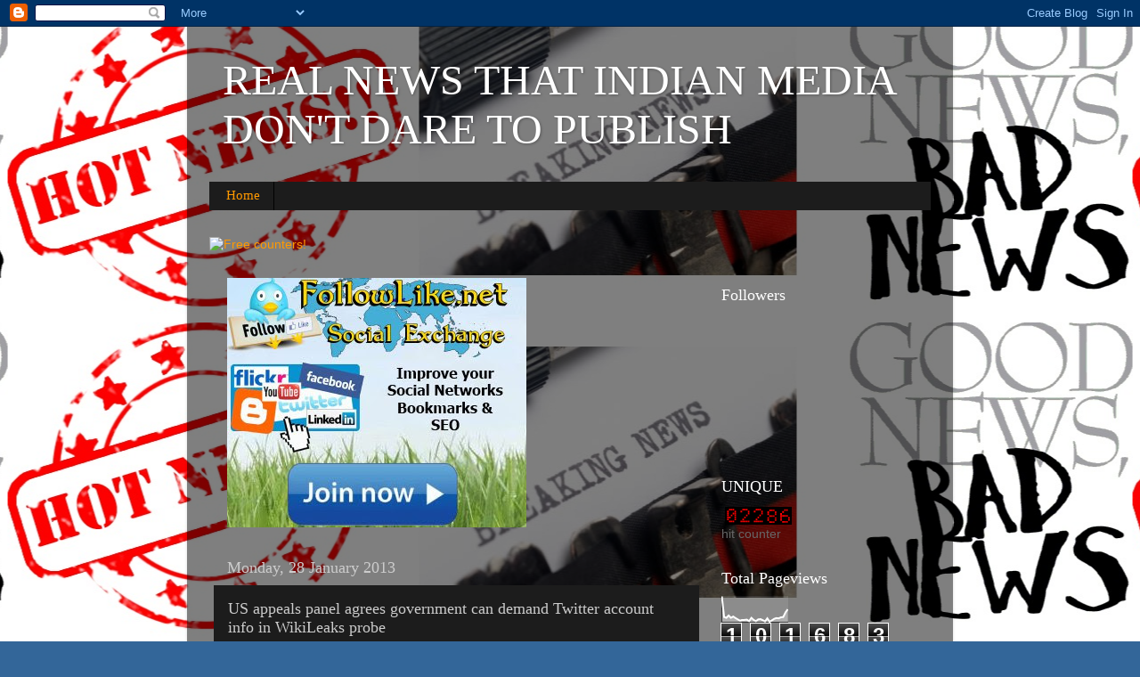

--- FILE ---
content_type: text/html; charset=UTF-8
request_url: https://realindianews.blogspot.com/2013/01/us-appeals-panel-agrees-government-can.html
body_size: 22119
content:
<!DOCTYPE html>
<html class='v2' dir='ltr' xmlns='http://www.w3.org/1999/xhtml' xmlns:b='http://www.google.com/2005/gml/b' xmlns:data='http://www.google.com/2005/gml/data' xmlns:expr='http://www.google.com/2005/gml/expr'>
<head>
<link href='https://www.blogger.com/static/v1/widgets/4128112664-css_bundle_v2.css' rel='stylesheet' type='text/css'/>
<meta content='7A40EB3E0D931A5E893363C325E4325F' name='msvalidate.01'/>
<meta content='IE=EmulateIE7' http-equiv='X-UA-Compatible'/>
<meta content='width=1100' name='viewport'/>
<meta content='text/html; charset=UTF-8' http-equiv='Content-Type'/>
<meta content='blogger' name='generator'/>
<link href='https://realindianews.blogspot.com/favicon.ico' rel='icon' type='image/x-icon'/>
<link href='http://realindianews.blogspot.com/2013/01/us-appeals-panel-agrees-government-can.html' rel='canonical'/>
<link rel="alternate" type="application/atom+xml" title="REAL NEWS THAT INDIAN MEDIA DON&#39;T DARE TO PUBLISH - Atom" href="https://realindianews.blogspot.com/feeds/posts/default" />
<link rel="alternate" type="application/rss+xml" title="REAL NEWS THAT INDIAN MEDIA DON&#39;T DARE TO PUBLISH - RSS" href="https://realindianews.blogspot.com/feeds/posts/default?alt=rss" />
<link rel="service.post" type="application/atom+xml" title="REAL NEWS THAT INDIAN MEDIA DON&#39;T DARE TO PUBLISH - Atom" href="https://www.blogger.com/feeds/7188220754169387186/posts/default" />

<link rel="alternate" type="application/atom+xml" title="REAL NEWS THAT INDIAN MEDIA DON&#39;T DARE TO PUBLISH - Atom" href="https://realindianews.blogspot.com/feeds/7842013308477341858/comments/default" />
<!--Can't find substitution for tag [blog.ieCssRetrofitLinks]-->
<meta content='http://realindianews.blogspot.com/2013/01/us-appeals-panel-agrees-government-can.html' property='og:url'/>
<meta content='US appeals panel agrees government can demand Twitter account info in WikiLeaks probe' property='og:title'/>
<meta content='THE REAL NEWS THAT MAINSTREAM MEDIA DON&#39;t FOLLOW' property='og:description'/>
<title>REAL NEWS THAT INDIAN MEDIA DON'T DARE TO PUBLISH: US appeals panel agrees government can demand Twitter account info in WikiLeaks probe</title>
<style id='page-skin-1' type='text/css'><!--
/*-----------------------------------------------
Blogger Template Style
Name:     Picture Window
Designer: Blogger
URL:      www.blogger.com
----------------------------------------------- */
/* Content
----------------------------------------------- */
body {
font: normal normal 15px Arial, Tahoma, Helvetica, FreeSans, sans-serif;
color: #cccccc;
background: #336699 url(//3.bp.blogspot.com/-XgI4y0zaY-8/TprTvNDqfPI/AAAAAAAAAFE/gxFnaO89bFQ/s0/HotNewsStampbadnews.jpg) repeat fixed top center;
}
html body .region-inner {
min-width: 0;
max-width: 100%;
width: auto;
}
.content-outer {
font-size: 90%;
}
a:link {
text-decoration:none;
color: #ff9900;
}
a:visited {
text-decoration:none;
color: #dd7700;
}
a:hover {
text-decoration:underline;
color: #ffaa00;
}
.content-outer {
background: transparent url(//www.blogblog.com/1kt/transparent/black50.png) repeat scroll top left;
-moz-border-radius: 0;
-webkit-border-radius: 0;
-goog-ms-border-radius: 0;
border-radius: 0;
-moz-box-shadow: 0 0 3px rgba(0, 0, 0, .15);
-webkit-box-shadow: 0 0 3px rgba(0, 0, 0, .15);
-goog-ms-box-shadow: 0 0 3px rgba(0, 0, 0, .15);
box-shadow: 0 0 3px rgba(0, 0, 0, .15);
margin: 0 auto;
}
.content-inner {
padding: 10px;
}
/* Header
----------------------------------------------- */
.header-outer {
background: transparent none repeat-x scroll top left;
_background-image: none;
color: #ffffff;
-moz-border-radius: 0;
-webkit-border-radius: 0;
-goog-ms-border-radius: 0;
border-radius: 0;
}
.Header img, .Header #header-inner {
-moz-border-radius: 0;
-webkit-border-radius: 0;
-goog-ms-border-radius: 0;
border-radius: 0;
}
.header-inner .Header .titlewrapper,
.header-inner .Header .descriptionwrapper {
padding-left: 30px;
padding-right: 30px;
}
.Header h1 {
font: normal normal 48px Georgia, Utopia, 'Palatino Linotype', Palatino, serif;
text-shadow: 1px 1px 3px rgba(0, 0, 0, 0.3);
}
.Header h1 a {
color: #ffffff;
}
.Header .description {
font-size: 130%;
}
/* Tabs
----------------------------------------------- */
.tabs-inner {
margin: .5em 15px 1em;
padding: 0;
}
.tabs-inner .section {
margin: 0;
}
.tabs-inner .widget ul {
padding: 0;
background: #1c1c1c none repeat scroll bottom;
-moz-border-radius: 0;
-webkit-border-radius: 0;
-goog-ms-border-radius: 0;
border-radius: 0;
}
.tabs-inner .widget li {
border: none;
}
.tabs-inner .widget li a {
display: inline-block;
padding: .5em 1em;
margin-right: 0;
color: #ff9900;
font: normal normal 15px Georgia, Utopia, 'Palatino Linotype', Palatino, serif;
-moz-border-radius: 0 0 0 0;
-webkit-border-top-left-radius: 0;
-webkit-border-top-right-radius: 0;
-goog-ms-border-radius: 0 0 0 0;
border-radius: 0 0 0 0;
background: transparent none no-repeat scroll top left;
border-right: 1px solid #000000;
}
.tabs-inner .widget li:first-child a {
padding-left: 1.25em;
-moz-border-radius-topleft: 0;
-moz-border-radius-bottomleft: 0;
-webkit-border-top-left-radius: 0;
-webkit-border-bottom-left-radius: 0;
-goog-ms-border-top-left-radius: 0;
-goog-ms-border-bottom-left-radius: 0;
border-top-left-radius: 0;
border-bottom-left-radius: 0;
}
.tabs-inner .widget li.selected a,
.tabs-inner .widget li a:hover {
position: relative;
z-index: 1;
background: #dd7700 none repeat scroll bottom;
color: #ffffff;
-moz-box-shadow: 0 0 0 rgba(0, 0, 0, .15);
-webkit-box-shadow: 0 0 0 rgba(0, 0, 0, .15);
-goog-ms-box-shadow: 0 0 0 rgba(0, 0, 0, .15);
box-shadow: 0 0 0 rgba(0, 0, 0, .15);
}
/* Headings
----------------------------------------------- */
h2 {
font: normal normal 18px Georgia, Utopia, 'Palatino Linotype', Palatino, serif;
text-transform: none;
color: #ffffff;
margin: .5em 0;
}
/* Main
----------------------------------------------- */
.main-outer {
background: transparent none repeat scroll top center;
-moz-border-radius: 0 0 0 0;
-webkit-border-top-left-radius: 0;
-webkit-border-top-right-radius: 0;
-webkit-border-bottom-left-radius: 0;
-webkit-border-bottom-right-radius: 0;
-goog-ms-border-radius: 0 0 0 0;
border-radius: 0 0 0 0;
-moz-box-shadow: 0 0 0 rgba(0, 0, 0, .15);
-webkit-box-shadow: 0 0 0 rgba(0, 0, 0, .15);
-goog-ms-box-shadow: 0 0 0 rgba(0, 0, 0, .15);
box-shadow: 0 0 0 rgba(0, 0, 0, .15);
}
.main-inner {
padding: 15px 20px 20px;
}
.main-inner .column-center-inner {
padding: 0 0;
}
.main-inner .column-left-inner {
padding-left: 0;
}
.main-inner .column-right-inner {
padding-right: 0;
}
/* Posts
----------------------------------------------- */
h3.post-title {
margin: 0;
font: normal normal 18px Georgia, Utopia, 'Palatino Linotype', Palatino, serif;
}
.comments h4 {
margin: 1em 0 0;
font: normal normal 18px Georgia, Utopia, 'Palatino Linotype', Palatino, serif;
}
.date-header span {
color: #cccccc;
}
.post-outer {
background-color: #1c1c1c;
border: solid 1px transparent;
-moz-border-radius: 0;
-webkit-border-radius: 0;
border-radius: 0;
-goog-ms-border-radius: 0;
padding: 15px 20px;
margin: 0 -20px 20px;
}
.post-body {
line-height: 1.4;
font-size: 110%;
position: relative;
}
.post-header {
margin: 0 0 1.5em;
color: #999999;
line-height: 1.6;
}
.post-footer {
margin: .5em 0 0;
color: #999999;
line-height: 1.6;
}
#blog-pager {
font-size: 140%
}
#comments .comment-author {
padding-top: 1.5em;
border-top: dashed 1px #ccc;
border-top: dashed 1px rgba(128, 128, 128, .5);
background-position: 0 1.5em;
}
#comments .comment-author:first-child {
padding-top: 0;
border-top: none;
}
.avatar-image-container {
margin: .2em 0 0;
}
/* Comments
----------------------------------------------- */
.comments .comments-content .icon.blog-author {
background-repeat: no-repeat;
background-image: url([data-uri]);
}
.comments .comments-content .loadmore a {
border-top: 1px solid #ffaa00;
border-bottom: 1px solid #ffaa00;
}
.comments .continue {
border-top: 2px solid #ffaa00;
}
/* Widgets
----------------------------------------------- */
.widget ul, .widget #ArchiveList ul.flat {
padding: 0;
list-style: none;
}
.widget ul li, .widget #ArchiveList ul.flat li {
border-top: dashed 1px #ccc;
border-top: dashed 1px rgba(128, 128, 128, .5);
}
.widget ul li:first-child, .widget #ArchiveList ul.flat li:first-child {
border-top: none;
}
.widget .post-body ul {
list-style: disc;
}
.widget .post-body ul li {
border: none;
}
/* Footer
----------------------------------------------- */
.footer-outer {
color:#cccccc;
background: transparent none repeat scroll top center;
-moz-border-radius: 0 0 0 0;
-webkit-border-top-left-radius: 0;
-webkit-border-top-right-radius: 0;
-webkit-border-bottom-left-radius: 0;
-webkit-border-bottom-right-radius: 0;
-goog-ms-border-radius: 0 0 0 0;
border-radius: 0 0 0 0;
-moz-box-shadow: 0 0 0 rgba(0, 0, 0, .15);
-webkit-box-shadow: 0 0 0 rgba(0, 0, 0, .15);
-goog-ms-box-shadow: 0 0 0 rgba(0, 0, 0, .15);
box-shadow: 0 0 0 rgba(0, 0, 0, .15);
}
.footer-inner {
padding: 10px 20px 20px;
}
.footer-outer a {
color: #ff9900;
}
.footer-outer a:visited {
color: #dd7700;
}
.footer-outer a:hover {
color: #ffaa00;
}
.footer-outer .widget h2 {
color: #ffffff;
}
/* Mobile
----------------------------------------------- */
html body.mobile {
height: auto;
}
html body.mobile {
min-height: 480px;
background-size: 100% auto;
}
.mobile .body-fauxcolumn-outer {
background: transparent none repeat scroll top left;
}
html .mobile .mobile-date-outer, html .mobile .blog-pager {
border-bottom: none;
background: transparent none repeat scroll top center;
margin-bottom: 10px;
}
.mobile .date-outer {
background: transparent none repeat scroll top center;
}
.mobile .header-outer, .mobile .main-outer,
.mobile .post-outer, .mobile .footer-outer {
-moz-border-radius: 0;
-webkit-border-radius: 0;
-goog-ms-border-radius: 0;
border-radius: 0;
}
.mobile .content-outer,
.mobile .main-outer,
.mobile .post-outer {
background: inherit;
border: none;
}
.mobile .content-outer {
font-size: 100%;
}
.mobile-link-button {
background-color: #ff9900;
}
.mobile-link-button a:link, .mobile-link-button a:visited {
color: #1c1c1c;
}
.mobile-index-contents {
color: #cccccc;
}
.mobile .tabs-inner .PageList .widget-content {
background: #dd7700 none repeat scroll bottom;
color: #ffffff;
}
.mobile .tabs-inner .PageList .widget-content .pagelist-arrow {
border-left: 1px solid #000000;
}

--></style>
<style id='template-skin-1' type='text/css'><!--
body {
min-width: 860px;
}
.content-outer, .content-fauxcolumn-outer, .region-inner {
min-width: 860px;
max-width: 860px;
_width: 860px;
}
.main-inner .columns {
padding-left: 0px;
padding-right: 260px;
}
.main-inner .fauxcolumn-center-outer {
left: 0px;
right: 260px;
/* IE6 does not respect left and right together */
_width: expression(this.parentNode.offsetWidth -
parseInt("0px") -
parseInt("260px") + 'px');
}
.main-inner .fauxcolumn-left-outer {
width: 0px;
}
.main-inner .fauxcolumn-right-outer {
width: 260px;
}
.main-inner .column-left-outer {
width: 0px;
right: 100%;
margin-left: -0px;
}
.main-inner .column-right-outer {
width: 260px;
margin-right: -260px;
}
#layout {
min-width: 0;
}
#layout .content-outer {
min-width: 0;
width: 800px;
}
#layout .region-inner {
min-width: 0;
width: auto;
}
--></style>
<script type='text/javascript'>

  var _gaq = _gaq || [];
  _gaq.push(['_setAccount', 'UA-30104074-1']);
  _gaq.push(['_trackPageview']);

  (function() {
    var ga = document.createElement('script'); ga.type = 'text/javascript'; ga.async = true;
    ga.src = ('https:' == document.location.protocol ? 'https://ssl' : 'http://www') + '.google-analytics.com/ga.js';
    var s = document.getElementsByTagName('script')[0]; s.parentNode.insertBefore(ga, s);
  })();

</script>
<link href='https://www.blogger.com/dyn-css/authorization.css?targetBlogID=7188220754169387186&amp;zx=2ff9e3d1-3704-4de7-806a-06dfad9a8101' media='none' onload='if(media!=&#39;all&#39;)media=&#39;all&#39;' rel='stylesheet'/><noscript><link href='https://www.blogger.com/dyn-css/authorization.css?targetBlogID=7188220754169387186&amp;zx=2ff9e3d1-3704-4de7-806a-06dfad9a8101' rel='stylesheet'/></noscript>
<meta name='google-adsense-platform-account' content='ca-host-pub-1556223355139109'/>
<meta name='google-adsense-platform-domain' content='blogspot.com'/>

<!-- data-ad-client=ca-pub-5074220341152181 -->

</head>
<body class='loading variant-screen'>
<div class='navbar section' id='navbar'><div class='widget Navbar' data-version='1' id='Navbar1'><script type="text/javascript">
    function setAttributeOnload(object, attribute, val) {
      if(window.addEventListener) {
        window.addEventListener('load',
          function(){ object[attribute] = val; }, false);
      } else {
        window.attachEvent('onload', function(){ object[attribute] = val; });
      }
    }
  </script>
<div id="navbar-iframe-container"></div>
<script type="text/javascript" src="https://apis.google.com/js/platform.js"></script>
<script type="text/javascript">
      gapi.load("gapi.iframes:gapi.iframes.style.bubble", function() {
        if (gapi.iframes && gapi.iframes.getContext) {
          gapi.iframes.getContext().openChild({
              url: 'https://www.blogger.com/navbar/7188220754169387186?po\x3d7842013308477341858\x26origin\x3dhttps://realindianews.blogspot.com',
              where: document.getElementById("navbar-iframe-container"),
              id: "navbar-iframe"
          });
        }
      });
    </script><script type="text/javascript">
(function() {
var script = document.createElement('script');
script.type = 'text/javascript';
script.src = '//pagead2.googlesyndication.com/pagead/js/google_top_exp.js';
var head = document.getElementsByTagName('head')[0];
if (head) {
head.appendChild(script);
}})();
</script>
</div></div>
<div class='body-fauxcolumns'>
<div class='fauxcolumn-outer body-fauxcolumn-outer'>
<div class='cap-top'>
<div class='cap-left'></div>
<div class='cap-right'></div>
</div>
<div class='fauxborder-left'>
<div class='fauxborder-right'></div>
<div class='fauxcolumn-inner'>
</div>
</div>
<div class='cap-bottom'>
<div class='cap-left'></div>
<div class='cap-right'></div>
</div>
</div>
</div>
<div class='content'>
<div class='content-fauxcolumns'>
<div class='fauxcolumn-outer content-fauxcolumn-outer'>
<div class='cap-top'>
<div class='cap-left'></div>
<div class='cap-right'></div>
</div>
<div class='fauxborder-left'>
<div class='fauxborder-right'></div>
<div class='fauxcolumn-inner'>
</div>
</div>
<div class='cap-bottom'>
<div class='cap-left'></div>
<div class='cap-right'></div>
</div>
</div>
</div>
<div class='content-outer'>
<div class='content-cap-top cap-top'>
<div class='cap-left'></div>
<div class='cap-right'></div>
</div>
<div class='fauxborder-left content-fauxborder-left'>
<div class='fauxborder-right content-fauxborder-right'></div>
<div class='content-inner'>
<header>
<div class='header-outer'>
<div class='header-cap-top cap-top'>
<div class='cap-left'></div>
<div class='cap-right'></div>
</div>
<div class='fauxborder-left header-fauxborder-left'>
<div class='fauxborder-right header-fauxborder-right'></div>
<div class='region-inner header-inner'>
<div class='header section' id='header'><div class='widget Header' data-version='1' id='Header1'>
<div id='header-inner'>
<div class='titlewrapper'>
<h1 class='title'>
<a href='https://realindianews.blogspot.com/'>
REAL NEWS THAT INDIAN MEDIA DON'T DARE TO PUBLISH
</a>
</h1>
</div>
<div class='descriptionwrapper'>
<p class='description'><span>
</span></p>
</div>
</div>
</div></div>
</div>
</div>
<div class='header-cap-bottom cap-bottom'>
<div class='cap-left'></div>
<div class='cap-right'></div>
</div>
</div>
</header>
<div class='tabs-outer'>
<div class='tabs-cap-top cap-top'>
<div class='cap-left'></div>
<div class='cap-right'></div>
</div>
<div class='fauxborder-left tabs-fauxborder-left'>
<div class='fauxborder-right tabs-fauxborder-right'></div>
<div class='region-inner tabs-inner'>
<div class='tabs section' id='crosscol'><div class='widget PageList' data-version='1' id='PageList1'>
<h2>Pages</h2>
<div class='widget-content'>
<ul>
<li>
<a href='https://realindianews.blogspot.com/'>Home</a>
</li>
</ul>
<div class='clear'></div>
</div>
</div></div>
<div class='tabs section' id='crosscol-overflow'><div class='widget HTML' data-version='1' id='HTML12'>
<div class='widget-content'>
<a href="http://s09.flagcounter.com/more/JHZ"><img src="https://lh3.googleusercontent.com/blogger_img_proxy/AEn0k_vJ6pm2EWMVM3UI4SNRRXnC5wVhp470psJ-ljYSkeevgK_IwHzrqNWkJRDBVQ4tIHn_CVCI5F1zGS_CTDFcmH2SmDcHlgUhOmABWpH08-hKoGf2kLE_gyuQdrMpqVK5-txHq2LyKW2TAllG5XBxq6awMFlzu8Q8LtX3dR-NQgHx1UQbzA=s0-d" alt="Free counters!" border="0"></a>
</div>
<div class='clear'></div>
</div></div>
</div>
</div>
<div class='tabs-cap-bottom cap-bottom'>
<div class='cap-left'></div>
<div class='cap-right'></div>
</div>
</div>
<div class='main-outer'>
<div class='main-cap-top cap-top'>
<div class='cap-left'></div>
<div class='cap-right'></div>
</div>
<div class='fauxborder-left main-fauxborder-left'>
<div class='fauxborder-right main-fauxborder-right'></div>
<div class='region-inner main-inner'>
<div class='columns fauxcolumns'>
<div class='fauxcolumn-outer fauxcolumn-center-outer'>
<div class='cap-top'>
<div class='cap-left'></div>
<div class='cap-right'></div>
</div>
<div class='fauxborder-left'>
<div class='fauxborder-right'></div>
<div class='fauxcolumn-inner'>
</div>
</div>
<div class='cap-bottom'>
<div class='cap-left'></div>
<div class='cap-right'></div>
</div>
</div>
<div class='fauxcolumn-outer fauxcolumn-left-outer'>
<div class='cap-top'>
<div class='cap-left'></div>
<div class='cap-right'></div>
</div>
<div class='fauxborder-left'>
<div class='fauxborder-right'></div>
<div class='fauxcolumn-inner'>
</div>
</div>
<div class='cap-bottom'>
<div class='cap-left'></div>
<div class='cap-right'></div>
</div>
</div>
<div class='fauxcolumn-outer fauxcolumn-right-outer'>
<div class='cap-top'>
<div class='cap-left'></div>
<div class='cap-right'></div>
</div>
<div class='fauxborder-left'>
<div class='fauxborder-right'></div>
<div class='fauxcolumn-inner'>
</div>
</div>
<div class='cap-bottom'>
<div class='cap-left'></div>
<div class='cap-right'></div>
</div>
</div>
<!-- corrects IE6 width calculation -->
<div class='columns-inner'>
<div class='column-center-outer'>
<div class='column-center-inner'>
<div class='main section' id='main'><div class='widget HTML' data-version='1' id='HTML3'>
<div class='widget-content'>
<a href="http://www.followlike.net/?r=10640" target="_blank"><img src="https://lh3.googleusercontent.com/blogger_img_proxy/AEn0k_sBAmN38LzP9Y6Tdv5ksjIfXeCyr-Kq8kwVDrGRrNv8E_9U6AJcxLdL7zS9--GcQ3aNbHOCpEu3jKnqQsdW39bf5J8GbXaXe4wpGnoKWw96uQ=s0-d" alt="FollowLike Share It"></a>
</div>
<div class='clear'></div>
</div><div class='widget Blog' data-version='1' id='Blog1'>
<div class='blog-posts hfeed'>

          <div class="date-outer">
        
<h2 class='date-header'><span>Monday, 28 January 2013</span></h2>

          <div class="date-posts">
        
<div class='post-outer'>
<div class='post hentry'>
<a name='7842013308477341858'></a>
<h3 class='post-title entry-title'>
US appeals panel agrees government can demand Twitter account info in WikiLeaks probe
</h3>
<div class='post-header'>
<div class='post-header-line-1'></div>
</div>
<div class='post-body entry-content' id='post-body-7842013308477341858'>
<div dir="ltr" style="text-align: left;" trbidi="on">
		

			<br />
<div class="corrections ">
					</div>
<h1>
<span class="entry-title">US appeals panel agrees government can demand Twitter account info in WikiLeaks probe</span></h1>
<div class="module article-toolbar relative border-bottom padding-top-8 padding-bottom-8  margin-bottom-20 margin-top border-top">
	<br />
	
	<div class="article-toolbar-ad">
		
		
				
	</div>
</div>
<div class="module byline">
					<h3>
						By <span class="author vcard"><span class="fn"> Associated Press</span></span>, 
							
							
							
						
						<span class="timestamp updated pre"></span>
	</h3>
</div>
<div class="article_body entry-content">
				<article>
				
				<span class="dateline"></span> RICHMOND, Va. &#8212; A federal appeals 
court ruled Friday that prosecutors can demand Twitter account 
information of certain users in their criminal probe into the disclosure
 of classified documents on WikiLeaks.<br />

						The three-judge panel of the 4th U.S. Circuit Court of Appeals 
also said the government&#8217;s reasons as to why it is seeking the 
information can remain sealed.</article>
				</div>
<div class="module article-side-rail left clearfix padding-right margin-top-7 margin-right-15" id="article-side-rail">
<br /><div class="left margin-right margin-bottom padding-top slug" id="slug_inline_bb" style="display: block;">
		<div id="wpni_adi_inline_bb">
		</div>
</div>
</div>
<div class="article_body entry-content">
					<article>
						The case involves three Twitter account holders with some 
connection to the secret-busting WikiLeaks website. They had argued that
 forcing Twitter to cooperate with the investigation by turning over 
data amounts to an invasion of privacy and has a chilling effect on the 
free speech rights of Twitter users.<br />
The federal panel in Richmond
 rejected their appeal and affirmed a magistrate&#8217;s court order that 
Twitter must turn over limited account information to prosecutors. The 
court said it weighed the right of public access against the need to 
keep an investigation secret. The appeals court agreed with the 
magistrate that the government&#8217;s interest in keeping the documents 
secret outweigh the right to public access.<br />
Prosecutors have said 
federal law specifically allows them to seek account information as a 
routine investigative tool. Specifically, the Stored Communications Act 
allows them to obtain certain electronic data without a search warrant 
or a demonstration of probable cause. The government must only show that
 it has a reasonable belief that the records it seeks are relevant to an
 ongoing criminal investigation.<br />
 &#8220;This is essentially a reasonable suspicion standard,&#8221; the court wrote.<br />
Under
 the Stored Communications Act, the government can also keep sealed 
documents related to their investigation from the subscribers. The 
appeals panel concluded the subscribers had no First Amendment right to 
access the documents. Prosecutors submitted their rationale for seeking 
the Twitter information to U.S. Magistrate Judge Theresa Carroll 
Buchanan but it was kept secret and sealed also.<br />
The court wrote 
that the &#8220;government&#8217;s interests in maintaining secrecy of its 
investigation, preventing potential subjects from being tipped off, or 
altering behavior to thwart the government&#8217;s ongoing investigation, 
outweighed&#8221; the subscribers&#8217; claims.<br />
The American Civil Liberties 
Union and the Electronic Frontier Foundation, representing the Twitter 
users, said the government can use those IP addresses as a sort of 
virtual tracking device to identify a specific computer used by an 
account holder and with it the user&#8217;s physical location.<br />
The appeals panel also allows the government to keep secret any similar orders it sought from other social media sites.<br />

 &#8220;This case shows just how easy it is for the government to obtain 
information about what people are doing on the Internet, and it 
highlights the need for our electronic privacy laws to catch up with 
technology,&#8221; said ACLU attorney Aden Fine. &#8220;The government should not be
 able to get private information like this without getting a warrant and
 also satisfying the standard required by the First Amendment, and it 
shouldn&#8217;t be able to do so in secret except in unusual circumstances&#8221;<br />
The
 original order issued in December 2010 at prosecutors&#8217; request also 
sought Twitter account information from WikiLeaks founder Julian Assange
 and Pfc. Bradley Manning, who faces life in prison if he&#8217;s convicted of
 indirectly aiding the enemy by leaking U.S. secrets while working as an
 intelligence analyst in Baghdad in 2009 and 2010.<br />
Neither Assange nor Manning was a party in the lawsuit challenging the legality of the Twitter order.<br />
Copyright
 2013 The Associated Press. All rights reserved. This material may not 
be published, broadcast, rewritten or redistributed.<br />
&nbsp;<a href="http://www.washingtonpost.com/national/us-appeals-panel-agrees-government-can-demand-twitter-account-info-in-wikileaks-probe/2013/01/25/40e06d32-6749-11e2-889b-f23c246aa446_story.html">http://www.washingtonpost.com/national/us-appeals-panel-agrees-government-can-demand-twitter-account-info-in-wikileaks-probe/2013/01/25/40e06d32-6749-11e2-889b-f23c246aa446_story.html</a></article>
				</div>
</div>
<div style='clear: both;'></div>
</div>
<div class='post-footer'>
<script charset="utf-8" src="//feeds.feedburner.com/~s/RealNewsThatIndianMediaDontDareToPublish?i=https://realindianews.blogspot.com/2013/01/us-appeals-panel-agrees-government-can.html" type="text/javascript"></script>
<div class='post-footer-line post-footer-line-1'><span class='post-author vcard'>
Posted by
<span class='fn'>Unknown</span>
</span>
<span class='post-timestamp'>
at
<a class='timestamp-link' href='https://realindianews.blogspot.com/2013/01/us-appeals-panel-agrees-government-can.html' rel='bookmark' title='permanent link'><abbr class='published' title='2013-01-28T11:06:00+05:30'>11:06</abbr></a>
</span>
<span class='post-comment-link'>
</span>
<span class='post-icons'>
<span class='item-action'>
<a href='https://www.blogger.com/email-post/7188220754169387186/7842013308477341858' title='Email Post'>
<img alt="" class="icon-action" height="13" src="//img1.blogblog.com/img/icon18_email.gif" width="18">
</a>
</span>
<span class='item-control blog-admin pid-1726573715'>
<a href='https://www.blogger.com/post-edit.g?blogID=7188220754169387186&postID=7842013308477341858&from=pencil' title='Edit Post'>
<img alt='' class='icon-action' height='18' src='https://resources.blogblog.com/img/icon18_edit_allbkg.gif' width='18'/>
</a>
</span>
</span>
<div class='post-share-buttons goog-inline-block'>
<a class='goog-inline-block share-button sb-email' href='https://www.blogger.com/share-post.g?blogID=7188220754169387186&postID=7842013308477341858&target=email' target='_blank' title='Email This'><span class='share-button-link-text'>Email This</span></a><a class='goog-inline-block share-button sb-blog' href='https://www.blogger.com/share-post.g?blogID=7188220754169387186&postID=7842013308477341858&target=blog' onclick='window.open(this.href, "_blank", "height=270,width=475"); return false;' target='_blank' title='BlogThis!'><span class='share-button-link-text'>BlogThis!</span></a><a class='goog-inline-block share-button sb-twitter' href='https://www.blogger.com/share-post.g?blogID=7188220754169387186&postID=7842013308477341858&target=twitter' target='_blank' title='Share to X'><span class='share-button-link-text'>Share to X</span></a><a class='goog-inline-block share-button sb-facebook' href='https://www.blogger.com/share-post.g?blogID=7188220754169387186&postID=7842013308477341858&target=facebook' onclick='window.open(this.href, "_blank", "height=430,width=640"); return false;' target='_blank' title='Share to Facebook'><span class='share-button-link-text'>Share to Facebook</span></a><a class='goog-inline-block share-button sb-pinterest' href='https://www.blogger.com/share-post.g?blogID=7188220754169387186&postID=7842013308477341858&target=pinterest' target='_blank' title='Share to Pinterest'><span class='share-button-link-text'>Share to Pinterest</span></a>
</div>
</div>
<div class='post-footer-line post-footer-line-2'><span class='post-labels'>
</span>
</div>
<div class='post-footer-line post-footer-line-3'><span class='post-location'>
</span>
</div>
</div>
</div>
<div class='comments' id='comments'>
<a name='comments'></a>
<h4>No comments:</h4>
<div id='Blog1_comments-block-wrapper'>
<dl class='avatar-comment-indent' id='comments-block'>
</dl>
</div>
<p class='comment-footer'>
<div class='comment-form'>
<a name='comment-form'></a>
<h4 id='comment-post-message'>Post a Comment</h4>
<p>
</p>
<a href='https://www.blogger.com/comment/frame/7188220754169387186?po=7842013308477341858&hl=en-GB&saa=85391&origin=https://realindianews.blogspot.com' id='comment-editor-src'></a>
<iframe allowtransparency='true' class='blogger-iframe-colorize blogger-comment-from-post' frameborder='0' height='410px' id='comment-editor' name='comment-editor' src='' width='100%'></iframe>
<script src='https://www.blogger.com/static/v1/jsbin/1345082660-comment_from_post_iframe.js' type='text/javascript'></script>
<script type='text/javascript'>
      BLOG_CMT_createIframe('https://www.blogger.com/rpc_relay.html');
    </script>
</div>
</p>
</div>
</div>

        </div></div>
      
</div>
<div class='blog-pager' id='blog-pager'>
<span id='blog-pager-newer-link'>
<a class='blog-pager-newer-link' href='https://realindianews.blogspot.com/2013/01/cia-whistleblower-john-kiriakou-given.html' id='Blog1_blog-pager-newer-link' title='Newer Post'>Newer Post</a>
</span>
<span id='blog-pager-older-link'>
<a class='blog-pager-older-link' href='https://realindianews.blogspot.com/2013/01/speculation-rife-as-modi-meets-rajnath.html' id='Blog1_blog-pager-older-link' title='Older Post'>Older Post</a>
</span>
<a class='home-link' href='https://realindianews.blogspot.com/'>Home</a>
</div>
<div class='clear'></div>
<div class='post-feeds'>
<div class='feed-links'>
Subscribe to:
<a class='feed-link' href='https://realindianews.blogspot.com/feeds/7842013308477341858/comments/default' target='_blank' type='application/atom+xml'>Post Comments (Atom)</a>
</div>
</div>
</div></div>
</div>
</div>
<div class='column-left-outer'>
<div class='column-left-inner'>
<aside>
</aside>
</div>
</div>
<div class='column-right-outer'>
<div class='column-right-inner'>
<aside>
<div class='sidebar section' id='sidebar-right-1'><div class='widget Followers' data-version='1' id='Followers1'>
<h2 class='title'>Followers</h2>
<div class='widget-content'>
<div id='Followers1-wrapper'>
<div style='margin-right:2px;'>
<div><script type="text/javascript" src="https://apis.google.com/js/platform.js"></script>
<div id="followers-iframe-container"></div>
<script type="text/javascript">
    window.followersIframe = null;
    function followersIframeOpen(url) {
      gapi.load("gapi.iframes", function() {
        if (gapi.iframes && gapi.iframes.getContext) {
          window.followersIframe = gapi.iframes.getContext().openChild({
            url: url,
            where: document.getElementById("followers-iframe-container"),
            messageHandlersFilter: gapi.iframes.CROSS_ORIGIN_IFRAMES_FILTER,
            messageHandlers: {
              '_ready': function(obj) {
                window.followersIframe.getIframeEl().height = obj.height;
              },
              'reset': function() {
                window.followersIframe.close();
                followersIframeOpen("https://www.blogger.com/followers/frame/7188220754169387186?colors\x3dCgt0cmFuc3BhcmVudBILdHJhbnNwYXJlbnQaByNjY2NjY2MiByNmZjk5MDAqC3RyYW5zcGFyZW50MgcjZmZmZmZmOgcjY2NjY2NjQgcjZmY5OTAwSgcjMDAwMDAwUgcjZmY5OTAwWgt0cmFuc3BhcmVudA%3D%3D\x26pageSize\x3d21\x26hl\x3den-GB\x26origin\x3dhttps://realindianews.blogspot.com");
              },
              'open': function(url) {
                window.followersIframe.close();
                followersIframeOpen(url);
              }
            }
          });
        }
      });
    }
    followersIframeOpen("https://www.blogger.com/followers/frame/7188220754169387186?colors\x3dCgt0cmFuc3BhcmVudBILdHJhbnNwYXJlbnQaByNjY2NjY2MiByNmZjk5MDAqC3RyYW5zcGFyZW50MgcjZmZmZmZmOgcjY2NjY2NjQgcjZmY5OTAwSgcjMDAwMDAwUgcjZmY5OTAwWgt0cmFuc3BhcmVudA%3D%3D\x26pageSize\x3d21\x26hl\x3den-GB\x26origin\x3dhttps://realindianews.blogspot.com");
  </script></div>
</div>
</div>
<div class='clear'></div>
</div>
</div><div class='widget HTML' data-version='1' id='HTML7'>
<h2 class='title'>UNIQUE</h2>
<div class='widget-content'>
<a href="http://xyz.freelogs.com/stats/s/stevebiswas/" target="_top"><img border="0" alt="hit counter" src="https://lh3.googleusercontent.com/blogger_img_proxy/AEn0k_ukF-zJnTad34PnyMtxKgjhFBPzEONhi-_j-tOwgl2h-w__ZI9kiwocMTvO-CJ7CcHJ-wSvgeXAZKefHg-RMRHcZcMQQ45lxmV4CDpPQrtm-gIZVP20Ce7_GLhFzMnSiXH9tzzT=s0-d" align="middle" hspace="4" vspace="2"></a><script src="//xyz.freelogs.com/counter/script.php?u=stevebiswas"></script>
<br /><a style="font-size:12" href="http://www.freelogs.com/create.php" target="_top"><font style="font-size:12" color="#666666">hit counter</font></a>
</div>
<div class='clear'></div>
</div><div class='widget Stats' data-version='1' id='Stats1'>
<h2>Total Pageviews</h2>
<div class='widget-content'>
<div id='Stats1_content' style='display: none;'>
<script src='https://www.gstatic.com/charts/loader.js' type='text/javascript'></script>
<span id='Stats1_sparklinespan' style='display:inline-block; width:75px; height:30px'></span>
<span class='counter-wrapper graph-counter-wrapper' id='Stats1_totalCount'>
</span>
<div class='clear'></div>
</div>
</div>
</div><div class='widget HTML' data-version='1' id='HTML10'>
<h2 class='title'>My Headlines</h2>
<div class='widget-content'>
<script src="//feeds.feedburner.com/NewsThatMakesYouLaugh?format=sigpro" type="text/javascript"></script><noscript><p>Subscribe to RSS headline updates from: <a href="http://feeds.feedburner.com/NewsThatMakesYouLaugh"></a><br/>Powered by FeedBurner</p> </noscript>
</div>
<div class='clear'></div>
</div><div class='widget HTML' data-version='1' id='HTML5'>
<div class='widget-content'>
<script type="text/javascript"> 
//default pop-under house ad url 
clicksor_enable_pop = true; 
clicksor_adhere_opt='left'; 
clicksor_frequencyCap =0.1;
durl = '';
clicksor_layer_border_color = '';
clicksor_layer_ad_bg = '';
clicksor_layer_ad_link_color = '';
clicksor_layer_ad_text_color = '';
clicksor_text_link_bg = '';
clicksor_text_link_color = '';
clicksor_enable_inter=true;
clicksor_enable_layer_pop = false;
</script>
 <script type="text/javascript" src="//ads.clicksor.com/newServing/showAd.php?nid=1&amp;pid=232930&amp;sid=372153"></script> <noscript><a href="http://www.yesads.com">online marketing</a></noscript>
</div>
<div class='clear'></div>
</div><div class='widget HTML' data-version='1' id='HTML26'>
<div class='widget-content'>
<script type="text/javascript">

  var _gaq = _gaq || [];
  _gaq.push(['_setAccount', 'UA-30104074-1']);
  _gaq.push(['_trackPageview']);

  (function() {
    var ga = document.createElement('script'); ga.type = 'text/javascript'; ga.async = true;
    ga.src = ('https:' == document.location.protocol ? 'https://ssl' : 'http://www') + '.google-analytics.com/ga.js';
    var s = document.getElementsByTagName('script')[0]; s.parentNode.insertBefore(ga, s);
  })();

</script>
</div>
<div class='clear'></div>
</div><div class='widget HTML' data-version='1' id='HTML25'>
<h2 class='title'>PageRank Display</h2>
<div class='widget-content'>
<a href="http://www.getrank.org" target="_blank"><img src="https://lh3.googleusercontent.com/blogger_img_proxy/AEn0k_vB6z-ZQGUfiH9vjRySoX2-CxHT_np3gQ-lMWZdVxKany5bJcvl6Yvw9xJnMT7YYYATPwTimklVIKgvRgZ7T04c5wW4fQFgASfHSeqLhcjx6jWZiBGfUBh6KsqV-g=s0-d" title="Google PageRank" border="0px" alt="PageRank"></a>
</div>
<div class='clear'></div>
</div><div class='widget HTML' data-version='1' id='HTML6'>
<h2 class='title'>follow me on twitter</h2>
<div class='widget-content'>
<a href="https://twitter.com/excalibursteven" class="twitter-follow-button" data-show-count="false">Follow @excalibursteven</a>
<script src="//platform.twitter.com/widgets.js" type="text/javascript"></script>
</div>
<div class='clear'></div>
</div><div class='widget HTML' data-version='1' id='HTML2'>
<h2 class='title'>Facebook Badge</h2>
<div class='widget-content'>
<!-- Facebook Badge START --><a href="http://www.facebook.com/people/Excalibur-Stevens-Biswas/100000405816303" target="_TOP" style="font-family: &quot;lucida grande&quot;,tahoma,verdana,arial,sans-serif; font-size: 11px; font-variant: normal; font-style: normal; font-weight: normal; color: #3B5998; text-decoration: none;" title="Excalibur Stevens Biswas">Excalibur Stevens Biswas</a><br/><a href="http://www.facebook.com/people/Excalibur-Stevens-Biswas/100000405816303" target="_TOP" title="Excalibur Stevens Biswas"><img src="https://lh3.googleusercontent.com/blogger_img_proxy/AEn0k_sphy8tGV4-EwPnFF1BCa8sH_bvr59e-fKiAN0Cw4OR0ftfY9Ng54qsDZlWFLFl8OWTA1bmyoQjjzQQWv7RmpQm2VK5mAOkJv-HUFMx3AieXB2-paFez6OJbWxABKysuf6m09pifA=s0-d" style="border: 0px;"></a><br/><a href="http://www.facebook.com/badges/" target="_TOP" style="font-family: &quot;lucida grande&quot;,tahoma,verdana,arial,sans-serif; font-size: 11px; font-variant: normal; font-style: normal; font-weight: normal; color: #3B5998; text-decoration: none;" title="Make your own badge!">Create Your Badge</a><!-- Facebook Badge END -->
</div>
<div class='clear'></div>
</div><div class='widget HTML' data-version='1' id='HTML1'>
<h2 class='title'>Subscribe via email</h2>
<div class='widget-content'>
<form style="border:1px solid #ccc;padding:3px;text-align:center;" action="http://feedburner.google.com/fb/a/mailverify" method="post" target="popupwindow" onsubmit="window.open('http://feedburner.google.com/fb/a/mailverify?uri=RealNewsThatIndianMediaDontDareToPublish', 'popupwindow', 'scrollbars=yes,width=550,height=520');return true"><p>Enter your email address:</p><p><input type="text" style="width:140px" name="email"/></p><input type="hidden" value="RealNewsThatIndianMediaDontDareToPublish" name="uri"/><input type="hidden" name="loc" value="en_US"/><input type="submit" value="Subscribe" /><p>Delivered by <a href="http://feedburner.google.com" target="_blank">FeedBurner</a></p></form>
</div>
<div class='clear'></div>
</div><div class='widget PopularPosts' data-version='1' id='PopularPosts1'>
<h2>Popular Posts</h2>
<div class='widget-content popular-posts'>
<ul>
<li>
<div class='item-content'>
<div class='item-thumbnail'>
<a href='https://realindianews.blogspot.com/2011/12/blog-post.html' target='_blank'>
<img alt='' border='0' src='https://lh6.googleusercontent.com/zuI1Ji8tlF_1cBuFmW3bs5mCr448fgparDPF3l5lAtsILqjtW9F0ah3IT5YwwzOJKVtTZJvdI0k2vmQlPDkAcRXDA5YJ008uZ8x_qa1W2eWmeFln9kQ=w72-h72-p-k-no-nu'/>
</a>
</div>
<div class='item-title'><a href='https://realindianews.blogspot.com/2011/12/blog-post.html'>आध&#2366;र य&#2379;जन&#2366; अधर म&#2375;&#2306;&#2404;</a></div>
<div class='item-snippet'>आध&#2366;र य&#2379;जन&#2366; अधर म&#2375;&#2306;&#2404; अब न&#2306;दन न&#2367;ल&#2375;कन&#2368; क&#2368; अग&#2369;व&#2366;ई म&#2375;&#2306; न&#2367;ज&#2368; ग&#2379;पन&#2368;यत&#2366; क&#2379; द&#2366;&#2306;व पर  लग&#2366;न&#2375; व&#2366;ल&#2368;, न&#2366;गर&#2367;कत&#2366; क&#2379; ह&#2368; खत&#2381;म करन&#2375; व&#2366;ल&#2368; इस पर&#2367;य&#2379;जन&#2366; पर ह&#2369;ए हज&#2366;...</div>
</div>
<div style='clear: both;'></div>
</li>
<li>
<div class='item-content'>
<div class='item-title'><a href='https://realindianews.blogspot.com/2012/04/bill-gives-immunity-to-parthas-hpl-post.html'>Bill gives immunity to Partha&#8217;s HPL post</a></div>
<div class='item-snippet'> Bill gives immunity to Partha&#39;s HPL post http://www.telegraphindia.com/1120403/jsp/frontpage/story_15328673.jsp#.T3sTpmHzsfU  OUR BUREA...</div>
</div>
<div style='clear: both;'></div>
</li>
<li>
<div class='item-content'>
<div class='item-title'><a href='https://realindianews.blogspot.com/2014/10/blog-post.html'>ম&#2507;হনব&#2494;গ&#2494;ন ইস&#2509;টব&#2503;ঙ&#2509;গল সহ চ&#2494;রট&#2495; ক&#2509;ল&#2494;ব&#2503;র এক&#2494;উন&#2509;ট স&#2495;জ</a></div>
<div class='item-snippet'> ম&#2507;হনব&#2494;গ&#2494;ন ইস&#2509;টব&#2503;ঙ&#2509;গল সহ চ&#2494;রট&#2495; ক&#2509;ল&#2494;ব&#2503;র এক&#2494;উন&#2509;ট স&#2495;জ  ন&#2495;র&#2509;ব&#2494;চন&#2503;র আগ&#2503; দশ স&#2495;ন&#2509;দ&#2497;ক ট&#2494;ক&#2494;র খ&#2507;&#2433;জ&#2503; স&#2495;ব&#2495;আই,মহ&#2495;ষ&#2494;স&#2497;র বধ&#2503;ও ন&#2495;স&#2509;ত&#2494;র ন&#2503;ই দ&#2503;ব&#2495;র,স&#2494;রদ&#2494;য় ন&#2495;মজ...</div>
</div>
<div style='clear: both;'></div>
</li>
<li>
<div class='item-content'>
<div class='item-title'><a href='https://realindianews.blogspot.com/2014/09/blog-post_29.html'>&#160;দ&#2503;শ বদল&#2494;য়, শ&#2495;ক&#2509;ষ&#2494;ঙ&#2509;গন বদল&#2494;য়, শ&#2494;সক ও ন&#2495;প&#2496;ড়ন&#2503;র ধরণ থ&#2494;ক&#2503; প&#2509;র&#2494;য় একই&#2404; র&#2497;খ&#2503; দ&#2494;&#2433;ড়&#2494;ও এই সব অপশক&#2509;ত&#2495;ক&#2503;&#2404; জ&#2507;ট ব&#2494;ধ&#2404; ত&#2504;র&#2495; হও&#2404;
ফ&#2495;র&#2507;জ আহম&#2503;দ</a></div>
<div class='item-snippet'>&#160;দ&#2503;শ বদল&#2494;য়, শ&#2495;ক&#2509;ষ&#2494;ঙ&#2509;গন বদল&#2494;য়, শ&#2494;সক ও ন&#2495;প&#2496;ড়ন&#2503;র ধরণ থ&#2494;ক&#2503; প&#2509;র&#2494;য় একই&#2404; র&#2497;খ&#2503; দ&#2494;&#2433;ড়&#2494;ও এই সব অপশক&#2509;ত&#2495;ক&#2503;&#2404; জ&#2507;ট ব&#2494;ধ&#2404; ত&#2504;র&#2495; হও&#2404;  ফ&#2495;র&#2507;জ আহম&#2503;দ  যদ&#2495; ভ&#2497;ল বল&#2503; ন...</div>
</div>
<div style='clear: both;'></div>
</li>
<li>
<div class='item-content'>
<div class='item-title'><a href='https://realindianews.blogspot.com/2014/10/very-important-article-on-lalan-fakir.html'>Very Important Article on Lalan Fakir</a></div>
<div class='item-snippet'> &quot;খ&#2494;&#2433;চ&#2494;র ভ&#2495;তর অচ&#2495;ন প&#2494;খ&#2495; &quot; : ল&#2494;লন ফক&#2495;র (জন&#2509;ম ১৭৭৪- ম&#2499;ত&#2509;য&#2497; অক&#2509;ট&#2507;বর ১৭, ১৮৯০)  ------------------------------------------------------...</div>
</div>
<div style='clear: both;'></div>
</li>
<li>
<div class='item-content'>
<div class='item-thumbnail'>
<a href='https://realindianews.blogspot.com/2012/01/andaman-tribals-exploited-for-food-made.html' target='_blank'>
<img alt='' border='0' src='https://lh5.googleusercontent.com/eiwpDmRRB0zOTAVt_8ihpO8Rx_Ihxju5SXL1V9tsrMpah_jUFoJluGherxnAydGQpL3-70rUZKbCBEnzqemKDds5uvCcReMXX4pceYoLXsw7HUjWMBo=w72-h72-p-k-no-nu'/>
</a>
</div>
<div class='item-title'><a href='https://realindianews.blogspot.com/2012/01/andaman-tribals-exploited-for-food-made.html'>Andaman tribals exploited for food, made to dance naked!Just Learn How they BEHAVED with Aborigine Indigenous Mulnivasi Bahujan as Human safaris exploit Jarawas with cops&#8217; aid!A shocking video of the endangered Andaman tribal people, including their</a></div>
<div class='item-snippet'>     Troubled Galaxy Destroyed Dreams ,Chapter 729    Palash Biswas   http://indianholocaustmyfatherslifeandtime.blogspot.com/     http://ba...</div>
</div>
<div style='clear: both;'></div>
</li>
<li>
<div class='item-content'>
<div class='item-title'><a href='https://realindianews.blogspot.com/2014/10/darkest-dussehra-for-indian-people.html'>Darkest dussehra for Indian People</a></div>
<div class='item-snippet'>Darkest Dussehra for Indian people!  In this dangerous times ,we have no option but to differentiate the genuine initiative of the prime min...</div>
</div>
<div style='clear: both;'></div>
</li>
<li>
<div class='item-content'>
<div class='item-title'><a href='https://realindianews.blogspot.com/2014/10/blog-post_77.html'>ম&#2497;ক&#2509;ত&#2495;য&#2497;দ&#2509;ধচল&#2494;ক&#2494;ল&#2496;ন কলক&#2494;ত&#2494;য় আওয়&#2494;ম&#2496; ল&#2496;গ ন&#2503;ত&#2494;র&#2494; য&#2494; করত&#2503;ন-ইত&#2495;হ&#2494;স&#2503;র স&#2494;ক&#2509;ষ&#2496;</a></div>
<div class='item-snippet'>ম&#2497;ক&#2509;ত&#2495;য&#2497;দ&#2509;ধচল&#2494;ক&#2494;ল&#2496;ন কলক&#2494;ত&#2494;য় আওয়&#2494;ম&#2496; ল&#2496;গ ন&#2503;ত&#2494;র&#2494; য&#2494; করত&#2503;ন-ইত&#2495;হ&#2494;স&#2503;র স&#2494;ক&#2509;ষ&#2496;  ক&#2507;লক&#2494;ত&#2494;র ৫৮ ব&#2494;ল&#2495;গঞ&#2509;জ ব&#2494;ড়&#2495;ট&#2495; ছ&#2495;ল প&#2509;রব&#2494;স&#2496; সরক&#2494;র&#2503;র আব&#2494;স&#2495;ক ক&#2494;র&#2509;য&#2494;লয়&#2404; ওই ...</div>
</div>
<div style='clear: both;'></div>
</li>
<li>
<div class='item-content'>
<div class='item-title'><a href='https://realindianews.blogspot.com/2016/12/current-real-news.html'>Current Real News</a></div>
<div class='item-snippet'>JUSTICE NEWS: Breaking&#160; News !  ह&#2367;&#2306;द&#2368; &amp; English 04.12.16  English 04.12.16  Ø&#160; Police form special team to probe rape, murder of 4 years...</div>
</div>
<div style='clear: both;'></div>
</li>
<li>
<div class='item-content'>
<div class='item-title'><a href='https://realindianews.blogspot.com/2016/05/blog-post_12.html'>घ&#2370;स न ल&#2375;न&#2375; व&#2366;ल&#2375; द&#2367;न&#2375;श त&#2381;र&#2367;व&#2375;द&#2368; क&#2379; त&#2371;णम&#2370;ल क&#2366; न&#2379;ट&#2367;स</a></div>
<div class='item-snippet'> घ&#2370;स न ल&#2375;न&#2375; व&#2366;ल&#2375; द&#2367;न&#2375;श त&#2381;र&#2367;व&#2375;द&#2368; क&#2379; त&#2371;णम&#2370;ल क&#2366; न&#2379;ट&#2367;स  च&#2369;न&#2366;व क&#2375; ब&#2368;च न&#2366;रद स&#2381;ट&#2367;&#2306;ग म&#2375;&#2306; घ&#2370;स ल&#2375;त&#2375; द&#2367;ख&#2366;ए गए त&#2371;णम&#2370;ल स&#2366;&#2306;सद&#2379;&#2306; क&#2375; ख&#2367;ल&#2366;फ क&#2366;र&#2381;रव&#2366;ई करन&#2375; और ...</div>
</div>
<div style='clear: both;'></div>
</li>
</ul>
<div class='clear'></div>
</div>
</div><div class='widget BlogArchive' data-version='1' id='BlogArchive1'>
<h2>Blog Archive</h2>
<div class='widget-content'>
<div id='ArchiveList'>
<div id='BlogArchive1_ArchiveList'>
<ul class='hierarchy'>
<li class='archivedate collapsed'>
<a class='toggle' href='javascript:void(0)'>
<span class='zippy'>

        &#9658;&#160;
      
</span>
</a>
<a class='post-count-link' href='https://realindianews.blogspot.com/2016/'>
2016
</a>
<span class='post-count' dir='ltr'>(9)</span>
<ul class='hierarchy'>
<li class='archivedate collapsed'>
<a class='toggle' href='javascript:void(0)'>
<span class='zippy'>

        &#9658;&#160;
      
</span>
</a>
<a class='post-count-link' href='https://realindianews.blogspot.com/2016_12_04_archive.html'>
12/04 - 12/11
</a>
<span class='post-count' dir='ltr'>(1)</span>
</li>
</ul>
<ul class='hierarchy'>
<li class='archivedate collapsed'>
<a class='toggle' href='javascript:void(0)'>
<span class='zippy'>

        &#9658;&#160;
      
</span>
</a>
<a class='post-count-link' href='https://realindianews.blogspot.com/2016_05_08_archive.html'>
05/08 - 05/15
</a>
<span class='post-count' dir='ltr'>(1)</span>
</li>
</ul>
<ul class='hierarchy'>
<li class='archivedate collapsed'>
<a class='toggle' href='javascript:void(0)'>
<span class='zippy'>

        &#9658;&#160;
      
</span>
</a>
<a class='post-count-link' href='https://realindianews.blogspot.com/2016_05_01_archive.html'>
05/01 - 05/08
</a>
<span class='post-count' dir='ltr'>(1)</span>
</li>
</ul>
<ul class='hierarchy'>
<li class='archivedate collapsed'>
<a class='toggle' href='javascript:void(0)'>
<span class='zippy'>

        &#9658;&#160;
      
</span>
</a>
<a class='post-count-link' href='https://realindianews.blogspot.com/2016_04_17_archive.html'>
04/17 - 04/24
</a>
<span class='post-count' dir='ltr'>(1)</span>
</li>
</ul>
<ul class='hierarchy'>
<li class='archivedate collapsed'>
<a class='toggle' href='javascript:void(0)'>
<span class='zippy'>

        &#9658;&#160;
      
</span>
</a>
<a class='post-count-link' href='https://realindianews.blogspot.com/2016_04_10_archive.html'>
04/10 - 04/17
</a>
<span class='post-count' dir='ltr'>(1)</span>
</li>
</ul>
<ul class='hierarchy'>
<li class='archivedate collapsed'>
<a class='toggle' href='javascript:void(0)'>
<span class='zippy'>

        &#9658;&#160;
      
</span>
</a>
<a class='post-count-link' href='https://realindianews.blogspot.com/2016_04_03_archive.html'>
04/03 - 04/10
</a>
<span class='post-count' dir='ltr'>(4)</span>
</li>
</ul>
</li>
</ul>
<ul class='hierarchy'>
<li class='archivedate collapsed'>
<a class='toggle' href='javascript:void(0)'>
<span class='zippy'>

        &#9658;&#160;
      
</span>
</a>
<a class='post-count-link' href='https://realindianews.blogspot.com/2015/'>
2015
</a>
<span class='post-count' dir='ltr'>(7)</span>
<ul class='hierarchy'>
<li class='archivedate collapsed'>
<a class='toggle' href='javascript:void(0)'>
<span class='zippy'>

        &#9658;&#160;
      
</span>
</a>
<a class='post-count-link' href='https://realindianews.blogspot.com/2015_04_19_archive.html'>
04/19 - 04/26
</a>
<span class='post-count' dir='ltr'>(2)</span>
</li>
</ul>
<ul class='hierarchy'>
<li class='archivedate collapsed'>
<a class='toggle' href='javascript:void(0)'>
<span class='zippy'>

        &#9658;&#160;
      
</span>
</a>
<a class='post-count-link' href='https://realindianews.blogspot.com/2015_04_12_archive.html'>
04/12 - 04/19
</a>
<span class='post-count' dir='ltr'>(1)</span>
</li>
</ul>
<ul class='hierarchy'>
<li class='archivedate collapsed'>
<a class='toggle' href='javascript:void(0)'>
<span class='zippy'>

        &#9658;&#160;
      
</span>
</a>
<a class='post-count-link' href='https://realindianews.blogspot.com/2015_03_29_archive.html'>
03/29 - 04/05
</a>
<span class='post-count' dir='ltr'>(2)</span>
</li>
</ul>
<ul class='hierarchy'>
<li class='archivedate collapsed'>
<a class='toggle' href='javascript:void(0)'>
<span class='zippy'>

        &#9658;&#160;
      
</span>
</a>
<a class='post-count-link' href='https://realindianews.blogspot.com/2015_03_15_archive.html'>
03/15 - 03/22
</a>
<span class='post-count' dir='ltr'>(1)</span>
</li>
</ul>
<ul class='hierarchy'>
<li class='archivedate collapsed'>
<a class='toggle' href='javascript:void(0)'>
<span class='zippy'>

        &#9658;&#160;
      
</span>
</a>
<a class='post-count-link' href='https://realindianews.blogspot.com/2015_03_08_archive.html'>
03/08 - 03/15
</a>
<span class='post-count' dir='ltr'>(1)</span>
</li>
</ul>
</li>
</ul>
<ul class='hierarchy'>
<li class='archivedate collapsed'>
<a class='toggle' href='javascript:void(0)'>
<span class='zippy'>

        &#9658;&#160;
      
</span>
</a>
<a class='post-count-link' href='https://realindianews.blogspot.com/2014/'>
2014
</a>
<span class='post-count' dir='ltr'>(130)</span>
<ul class='hierarchy'>
<li class='archivedate collapsed'>
<a class='toggle' href='javascript:void(0)'>
<span class='zippy'>

        &#9658;&#160;
      
</span>
</a>
<a class='post-count-link' href='https://realindianews.blogspot.com/2014_10_05_archive.html'>
10/05 - 10/12
</a>
<span class='post-count' dir='ltr'>(3)</span>
</li>
</ul>
<ul class='hierarchy'>
<li class='archivedate collapsed'>
<a class='toggle' href='javascript:void(0)'>
<span class='zippy'>

        &#9658;&#160;
      
</span>
</a>
<a class='post-count-link' href='https://realindianews.blogspot.com/2014_09_28_archive.html'>
09/28 - 10/05
</a>
<span class='post-count' dir='ltr'>(10)</span>
</li>
</ul>
<ul class='hierarchy'>
<li class='archivedate collapsed'>
<a class='toggle' href='javascript:void(0)'>
<span class='zippy'>

        &#9658;&#160;
      
</span>
</a>
<a class='post-count-link' href='https://realindianews.blogspot.com/2014_09_21_archive.html'>
09/21 - 09/28
</a>
<span class='post-count' dir='ltr'>(3)</span>
</li>
</ul>
<ul class='hierarchy'>
<li class='archivedate collapsed'>
<a class='toggle' href='javascript:void(0)'>
<span class='zippy'>

        &#9658;&#160;
      
</span>
</a>
<a class='post-count-link' href='https://realindianews.blogspot.com/2014_09_14_archive.html'>
09/14 - 09/21
</a>
<span class='post-count' dir='ltr'>(8)</span>
</li>
</ul>
<ul class='hierarchy'>
<li class='archivedate collapsed'>
<a class='toggle' href='javascript:void(0)'>
<span class='zippy'>

        &#9658;&#160;
      
</span>
</a>
<a class='post-count-link' href='https://realindianews.blogspot.com/2014_09_07_archive.html'>
09/07 - 09/14
</a>
<span class='post-count' dir='ltr'>(10)</span>
</li>
</ul>
<ul class='hierarchy'>
<li class='archivedate collapsed'>
<a class='toggle' href='javascript:void(0)'>
<span class='zippy'>

        &#9658;&#160;
      
</span>
</a>
<a class='post-count-link' href='https://realindianews.blogspot.com/2014_08_31_archive.html'>
08/31 - 09/07
</a>
<span class='post-count' dir='ltr'>(8)</span>
</li>
</ul>
<ul class='hierarchy'>
<li class='archivedate collapsed'>
<a class='toggle' href='javascript:void(0)'>
<span class='zippy'>

        &#9658;&#160;
      
</span>
</a>
<a class='post-count-link' href='https://realindianews.blogspot.com/2014_08_24_archive.html'>
08/24 - 08/31
</a>
<span class='post-count' dir='ltr'>(7)</span>
</li>
</ul>
<ul class='hierarchy'>
<li class='archivedate collapsed'>
<a class='toggle' href='javascript:void(0)'>
<span class='zippy'>

        &#9658;&#160;
      
</span>
</a>
<a class='post-count-link' href='https://realindianews.blogspot.com/2014_08_17_archive.html'>
08/17 - 08/24
</a>
<span class='post-count' dir='ltr'>(6)</span>
</li>
</ul>
<ul class='hierarchy'>
<li class='archivedate collapsed'>
<a class='toggle' href='javascript:void(0)'>
<span class='zippy'>

        &#9658;&#160;
      
</span>
</a>
<a class='post-count-link' href='https://realindianews.blogspot.com/2014_08_10_archive.html'>
08/10 - 08/17
</a>
<span class='post-count' dir='ltr'>(18)</span>
</li>
</ul>
<ul class='hierarchy'>
<li class='archivedate collapsed'>
<a class='toggle' href='javascript:void(0)'>
<span class='zippy'>

        &#9658;&#160;
      
</span>
</a>
<a class='post-count-link' href='https://realindianews.blogspot.com/2014_04_27_archive.html'>
04/27 - 05/04
</a>
<span class='post-count' dir='ltr'>(2)</span>
</li>
</ul>
<ul class='hierarchy'>
<li class='archivedate collapsed'>
<a class='toggle' href='javascript:void(0)'>
<span class='zippy'>

        &#9658;&#160;
      
</span>
</a>
<a class='post-count-link' href='https://realindianews.blogspot.com/2014_03_23_archive.html'>
03/23 - 03/30
</a>
<span class='post-count' dir='ltr'>(10)</span>
</li>
</ul>
<ul class='hierarchy'>
<li class='archivedate collapsed'>
<a class='toggle' href='javascript:void(0)'>
<span class='zippy'>

        &#9658;&#160;
      
</span>
</a>
<a class='post-count-link' href='https://realindianews.blogspot.com/2014_03_16_archive.html'>
03/16 - 03/23
</a>
<span class='post-count' dir='ltr'>(9)</span>
</li>
</ul>
<ul class='hierarchy'>
<li class='archivedate collapsed'>
<a class='toggle' href='javascript:void(0)'>
<span class='zippy'>

        &#9658;&#160;
      
</span>
</a>
<a class='post-count-link' href='https://realindianews.blogspot.com/2014_03_09_archive.html'>
03/09 - 03/16
</a>
<span class='post-count' dir='ltr'>(5)</span>
</li>
</ul>
<ul class='hierarchy'>
<li class='archivedate collapsed'>
<a class='toggle' href='javascript:void(0)'>
<span class='zippy'>

        &#9658;&#160;
      
</span>
</a>
<a class='post-count-link' href='https://realindianews.blogspot.com/2014_03_02_archive.html'>
03/02 - 03/09
</a>
<span class='post-count' dir='ltr'>(12)</span>
</li>
</ul>
<ul class='hierarchy'>
<li class='archivedate collapsed'>
<a class='toggle' href='javascript:void(0)'>
<span class='zippy'>

        &#9658;&#160;
      
</span>
</a>
<a class='post-count-link' href='https://realindianews.blogspot.com/2014_02_23_archive.html'>
02/23 - 03/02
</a>
<span class='post-count' dir='ltr'>(19)</span>
</li>
</ul>
</li>
</ul>
<ul class='hierarchy'>
<li class='archivedate expanded'>
<a class='toggle' href='javascript:void(0)'>
<span class='zippy toggle-open'>

        &#9660;&#160;
      
</span>
</a>
<a class='post-count-link' href='https://realindianews.blogspot.com/2013/'>
2013
</a>
<span class='post-count' dir='ltr'>(730)</span>
<ul class='hierarchy'>
<li class='archivedate collapsed'>
<a class='toggle' href='javascript:void(0)'>
<span class='zippy'>

        &#9658;&#160;
      
</span>
</a>
<a class='post-count-link' href='https://realindianews.blogspot.com/2013_09_22_archive.html'>
09/22 - 09/29
</a>
<span class='post-count' dir='ltr'>(1)</span>
</li>
</ul>
<ul class='hierarchy'>
<li class='archivedate collapsed'>
<a class='toggle' href='javascript:void(0)'>
<span class='zippy'>

        &#9658;&#160;
      
</span>
</a>
<a class='post-count-link' href='https://realindianews.blogspot.com/2013_06_23_archive.html'>
06/23 - 06/30
</a>
<span class='post-count' dir='ltr'>(1)</span>
</li>
</ul>
<ul class='hierarchy'>
<li class='archivedate collapsed'>
<a class='toggle' href='javascript:void(0)'>
<span class='zippy'>

        &#9658;&#160;
      
</span>
</a>
<a class='post-count-link' href='https://realindianews.blogspot.com/2013_06_16_archive.html'>
06/16 - 06/23
</a>
<span class='post-count' dir='ltr'>(1)</span>
</li>
</ul>
<ul class='hierarchy'>
<li class='archivedate collapsed'>
<a class='toggle' href='javascript:void(0)'>
<span class='zippy'>

        &#9658;&#160;
      
</span>
</a>
<a class='post-count-link' href='https://realindianews.blogspot.com/2013_06_09_archive.html'>
06/09 - 06/16
</a>
<span class='post-count' dir='ltr'>(7)</span>
</li>
</ul>
<ul class='hierarchy'>
<li class='archivedate collapsed'>
<a class='toggle' href='javascript:void(0)'>
<span class='zippy'>

        &#9658;&#160;
      
</span>
</a>
<a class='post-count-link' href='https://realindianews.blogspot.com/2013_05_26_archive.html'>
05/26 - 06/02
</a>
<span class='post-count' dir='ltr'>(1)</span>
</li>
</ul>
<ul class='hierarchy'>
<li class='archivedate collapsed'>
<a class='toggle' href='javascript:void(0)'>
<span class='zippy'>

        &#9658;&#160;
      
</span>
</a>
<a class='post-count-link' href='https://realindianews.blogspot.com/2013_04_21_archive.html'>
04/21 - 04/28
</a>
<span class='post-count' dir='ltr'>(5)</span>
</li>
</ul>
<ul class='hierarchy'>
<li class='archivedate collapsed'>
<a class='toggle' href='javascript:void(0)'>
<span class='zippy'>

        &#9658;&#160;
      
</span>
</a>
<a class='post-count-link' href='https://realindianews.blogspot.com/2013_04_07_archive.html'>
04/07 - 04/14
</a>
<span class='post-count' dir='ltr'>(25)</span>
</li>
</ul>
<ul class='hierarchy'>
<li class='archivedate collapsed'>
<a class='toggle' href='javascript:void(0)'>
<span class='zippy'>

        &#9658;&#160;
      
</span>
</a>
<a class='post-count-link' href='https://realindianews.blogspot.com/2013_03_31_archive.html'>
03/31 - 04/07
</a>
<span class='post-count' dir='ltr'>(97)</span>
</li>
</ul>
<ul class='hierarchy'>
<li class='archivedate collapsed'>
<a class='toggle' href='javascript:void(0)'>
<span class='zippy'>

        &#9658;&#160;
      
</span>
</a>
<a class='post-count-link' href='https://realindianews.blogspot.com/2013_03_24_archive.html'>
03/24 - 03/31
</a>
<span class='post-count' dir='ltr'>(33)</span>
</li>
</ul>
<ul class='hierarchy'>
<li class='archivedate collapsed'>
<a class='toggle' href='javascript:void(0)'>
<span class='zippy'>

        &#9658;&#160;
      
</span>
</a>
<a class='post-count-link' href='https://realindianews.blogspot.com/2013_03_17_archive.html'>
03/17 - 03/24
</a>
<span class='post-count' dir='ltr'>(2)</span>
</li>
</ul>
<ul class='hierarchy'>
<li class='archivedate collapsed'>
<a class='toggle' href='javascript:void(0)'>
<span class='zippy'>

        &#9658;&#160;
      
</span>
</a>
<a class='post-count-link' href='https://realindianews.blogspot.com/2013_02_24_archive.html'>
02/24 - 03/03
</a>
<span class='post-count' dir='ltr'>(49)</span>
</li>
</ul>
<ul class='hierarchy'>
<li class='archivedate collapsed'>
<a class='toggle' href='javascript:void(0)'>
<span class='zippy'>

        &#9658;&#160;
      
</span>
</a>
<a class='post-count-link' href='https://realindianews.blogspot.com/2013_02_17_archive.html'>
02/17 - 02/24
</a>
<span class='post-count' dir='ltr'>(72)</span>
</li>
</ul>
<ul class='hierarchy'>
<li class='archivedate collapsed'>
<a class='toggle' href='javascript:void(0)'>
<span class='zippy'>

        &#9658;&#160;
      
</span>
</a>
<a class='post-count-link' href='https://realindianews.blogspot.com/2013_02_10_archive.html'>
02/10 - 02/17
</a>
<span class='post-count' dir='ltr'>(17)</span>
</li>
</ul>
<ul class='hierarchy'>
<li class='archivedate collapsed'>
<a class='toggle' href='javascript:void(0)'>
<span class='zippy'>

        &#9658;&#160;
      
</span>
</a>
<a class='post-count-link' href='https://realindianews.blogspot.com/2013_02_03_archive.html'>
02/03 - 02/10
</a>
<span class='post-count' dir='ltr'>(68)</span>
</li>
</ul>
<ul class='hierarchy'>
<li class='archivedate expanded'>
<a class='toggle' href='javascript:void(0)'>
<span class='zippy toggle-open'>

        &#9660;&#160;
      
</span>
</a>
<a class='post-count-link' href='https://realindianews.blogspot.com/2013_01_27_archive.html'>
01/27 - 02/03
</a>
<span class='post-count' dir='ltr'>(90)</span>
<ul class='posts'>
<li><a href='https://realindianews.blogspot.com/2013/02/is-ashis-nandy-sacred-cow.html'>&quot;Is Ashis Nandy a sacred cow?&quot;</a></li>
<li><a href='https://realindianews.blogspot.com/2013/02/kalpana-saroj-and-milind-kamble-who.html'>Kalpana Saroj and Milind Kamble, who will get the ...</a></li>
<li><a href='https://realindianews.blogspot.com/2013/02/blog-post_6957.html'>ज&#2366;त&#2367; एव&#2306; भ&#2381;रष&#2381;ट&#2366;च&#2366;र</a></li>
<li><a href='https://realindianews.blogspot.com/2013/02/footsteps-of-fascism-hindutva-goons.html'>Footsteps of Fascism: Hindutva Goons attack Dalit ...</a></li>
<li><a href='https://realindianews.blogspot.com/2013/02/blog-post_1924.html'>आद&#2367;व&#2366;स&#2367;य&#2379;&#2306; क&#2366; ल&#2366;ल ब&#2306;गल&#2366;</a></li>
<li><a href='https://realindianews.blogspot.com/2013/02/blog-post_27.html'>त&#2369;म इस&#2381;ल&#2366;म क&#2379; बदन&#2366;म नह&#2368;&#2306; कर सकत&#2375; &#39;श&#2376;त&#2366;न&#39;</a></li>
<li><a href='https://realindianews.blogspot.com/2013/02/blog-post_4021.html'>बय&#2366;न क&#2375; पक&#2381;ष म&#2375;&#2306; आ&#2306;कड&#2364;&#2366; प&#2375;श क&#2368;ज&#2367;य&#2375; न&#2306;द&#2368; स&#2366;हब</a></li>
<li><a href='https://realindianews.blogspot.com/2013/02/blog-post_5357.html'>न&#2306;द&#2368;-प&#2381;रकरण पर यह श&#2366;नद&#2366;र आल&#2375;ख प&#2381;र&#2379; ज&#2366;ब&#2367;र ह&#2369;स&#2375;न क&#2366;</a></li>
<li><a href='https://realindianews.blogspot.com/2013/02/in-defence-of-ashis-nandy-for-academic.html'>In Defence of Ashis Nandy : for academic and intel...</a></li>
<li><a href='https://realindianews.blogspot.com/2013/02/blog-post_1748.html'>ब&#2306;ग&#2366;ल म&#2375;&#2306; ब&#2367;न&#2366; इल&#2366;ज मरन&#2375; क&#2379; अभ&#2367;शप&#2381;त ह&#2376; नवज&#2366;त श&#2367;श&#2369;!...</a></li>
<li><a href='https://realindianews.blogspot.com/2013/02/blog-post_537.html'>सलम&#2366;न रश&#2381;द&#2368; और तसल&#2367;म&#2366; नसर&#2368;न क&#2375; ख&#2367;ल&#2366;फ त&#2369;र&#2306;त क&#2366;र&#2381;रव&#2366;...</a></li>
<li><a href='https://realindianews.blogspot.com/2013/02/40-50.html'>ड&#2368;जल क&#2375; द&#2366;म हर मह&#2368;न&#2375; 40-50 प&#2376;स&#2375; प&#2381;रत&#2367; ल&#2368;टर बढ&#2375;&#2306;ग&#2375; ...</a></li>
<li><a href='https://realindianews.blogspot.com/2013/02/blog-post_2143.html'>आज&#2364;&#2366;द कर&#2379; &#8230; क&#2377;मर&#2375;ड ड&#2375;व&#2367;ड रव&#2375;ल&#2379; क&#2381;र&#2375;स&#2381;प&#2379; क&#2379;</a></li>
<li><a href='https://realindianews.blogspot.com/2013/02/investigate-murder-of-dalit-youths.html'>Investigate murder of Dalit youths, activists urge...</a></li>
<li><a href='https://realindianews.blogspot.com/2013/02/blog-post_2632.html'>नवर&#2369;ण&#2366; अपहरण क&#2366;&#2306;ड क&#2379; दब&#2366;न&#2366; क&#2381;य&#2379;&#2306; च&#2366;हत&#2368; ह&#2376; ब&#2367;ह&#2366;र सरक&#2366;र</a></li>
<li><a href='https://realindianews.blogspot.com/2013/02/blog-post_420.html'>ममत&#2366; क&#2368; धमक&#2368; क&#2375; चलत&#2375; म&#2376;&#2306;न&#2375; रद&#2381;द क&#2368; क&#2379;लक&#2366;त&#2366; य&#2366;त&#2381;र&#2366; ...</a></li>
<li><a href='https://realindianews.blogspot.com/2013/02/blog-post_9680.html'>भ&#2381;रष&#2381;ट&#2366;च&#2366;र म&#2375;&#2306; ज&#2366;त&#2367; ? ज&#2366;त&#2367; क&#2375; आध&#2366;र पर जनगणन&#2366; भ&#2368; ह&#2379;...</a></li>
<li><a href='https://realindianews.blogspot.com/2013/02/blog-post_9602.html'>सभ&#2368; क&#2367;स&#2381;म क&#2375; भ&#2381;रष&#2381;ट&#2366;चरण क&#2368; ध&#2369;र&#2368; ह&#2376; आर&#2381;थ&#2367;क भ&#2381;रष&#2381;ट&#2366;च&#2366;र</a></li>
<li><a href='https://realindianews.blogspot.com/2013/02/blog-post_2827.html'>स&#2369;न&#2367;य&#2366; ब&#2366;ई क&#2368; म&#2380;त</a></li>
<li><a href='https://realindianews.blogspot.com/2013/02/blog-post_8194.html'>मरत&#2375; ह&#2366;थ&#2368; ब&#2375;घर ह&#2379;त&#2375; आद&#2367;व&#2366;स&#2368;</a></li>
<li><a href='https://realindianews.blogspot.com/2013/02/blog-post_2.html'>मह&#2367;ल&#2366;ओ&#2306; क&#2379; न&#2306;ग&#2366; करन&#2366; य&#2380;न अपर&#2366;ध नह&#2368;&#2306;!</a></li>
<li><a href='https://realindianews.blogspot.com/2013/02/by_2.html'>द&#2369;धव&#2366; क&#2368; द&#2369;र&#2381;दश&#2366; क&#2375; त&#2368;न दशक By द&#2375;व&#2375;&#2306;द&#2381;र प&#2381;रक&#2366;श म&#2367;श&#2381;र</a></li>
<li><a href='https://realindianews.blogspot.com/2013/02/by.html'>सरहद पर रहन&#2375; क&#2366; श&#2381;र&#2377;प By ख&#2381;व&#2366;ज&#2366; य&#2370;स&#2369;फ जम&#2368;ल</a></li>
<li><a href='https://realindianews.blogspot.com/2013/02/the-shrinking-wetlands-destructive.html'>The shrinking wetlands Destructive Cocktail Of Off...</a></li>
<li><a href='https://realindianews.blogspot.com/2013/02/five-years-after-kin-murder-dalit.html'>Five years after kin murder, Dalit family attacked...</a></li>
<li><a href='https://realindianews.blogspot.com/2013/02/bjp-rss-work-on-strategy-shift-larger.html'>BJP-RSS work on strategy shift: a larger role for ...</a></li>
<li><a href='https://realindianews.blogspot.com/2013/02/dalit-professor-beaten-up-in-dhule.html'>Dalit professor beaten up in Dhule</a></li>
<li><a href='https://realindianews.blogspot.com/2013/02/modi-visa-and-congressman-honda-of-ca.html'>Modi visa and Congressman Honda of CA</a></li>
<li><a href='https://realindianews.blogspot.com/2013/02/forced-eviction-without-rehabilitation.html'>Forced Eviction without rehabilitation - police to...</a></li>
<li><a href='https://realindianews.blogspot.com/2013/02/blog-post_2210.html'>स&#2367;व&#2367;ल स&#2379;स&#2366;यट&#2368; ह&#2368; समस&#2381;य&#2366; ह&#2376;</a></li>
<li><a href='https://realindianews.blogspot.com/2013/02/blog-post_1.html'>ग&#2367;रफ&#2381;त&#2366;र&#2368; स&#2375; बचन&#2375; क&#2375; ल&#2367;ए स&#2369;प&#2381;र&#2368;म क&#2379;र&#2381;ट पह&#2369;&#2306;च&#2375; आश&#2368;ष...</a></li>
<li><a href='https://realindianews.blogspot.com/2013/02/blog-post.html'>दक&#2381;ष&#2367;ण च&#2368;न स&#2366;गर त&#2375;ल क&#2381;ष&#2375;त&#2381;र क&#2379; ल&#2375;कर व&#2367;व&#2366;द क&#2375; ब&#2368;च भ...</a></li>
<li><a href='https://realindianews.blogspot.com/2013/02/drsatyanarayana-responds-to-profashis.html'>Dr.Satyanarayana responds to Prof.Ashis Nandy&#39;s co...</a></li>
<li><a href='https://realindianews.blogspot.com/2013/01/maharashtra-3-dalit-youths-found.html'>Maharashtra: 3 Dalit youths found murdered, mutila...</a></li>
<li><a href='https://realindianews.blogspot.com/2013/01/india-successfully-test-fires_31.html'>India successfully test-fires underwater missile</a></li>
<li><a href='https://realindianews.blogspot.com/2013/01/police-action-against-ashis-nandy.html'>Police Action against Ashis Nandy</a></li>
<li><a href='https://realindianews.blogspot.com/2013/01/forced-contraception-of-jewish-ethopian.html'>Forced Contraception of Jewish Ethopian Women Is T...</a></li>
<li><a href='https://realindianews.blogspot.com/2013/01/blog-post_9080.html'>त&#2375;ल क&#2366; क&#2366;ल&#2366; ख&#2375;ल</a></li>
<li><a href='https://realindianews.blogspot.com/2013/01/blog-post_1553.html'>क&#2369;छ भ&#2368; कहन&#2375; क&#2366; अध&#2367;क&#2366;र नह&#2368;&#2306; ह&#2376; अभ&#2367;व&#2381;यक&#2381;त&#2367; क&#2368; स&#2381;वत&#2306;त...</a></li>
<li><a href='https://realindianews.blogspot.com/2013/01/blog-post_695.html'>भ&#2381;रष&#2381;ट&#2366;च&#2366;र क&#2366; &#39;सवर&#2381;ण&#39; सम&#2366;जश&#2366;स&#2381;त&#2381;र&#2368;</a></li>
<li><a href='https://realindianews.blogspot.com/2013/01/blog-post_8592.html'>म&#2369;सलम&#2366;न&#2379;&#2306; क&#2379; च&#2369;न च&#2369;न कर ग&#2379;ल&#2368; म&#2366;र&#2368; गई</a></li>
<li><a href='https://realindianews.blogspot.com/2013/01/blog-post_1281.html'>म&#2370;र&#2381;त&#2367; च&#2369;र&#2366;ई ह&#2367;न&#2381;द&#2370; न&#2375;, म&#2366;र&#2375; गय&#2375; म&#2369;सलम&#2366;न</a></li>
<li><a href='https://realindianews.blogspot.com/2013/01/rssbjp-backed-badal-dal-group-wins.html'>RSS/BJP backed Badal Dal Group wins DSGMC Election...</a></li>
<li><a href='https://realindianews.blogspot.com/2013/01/violence-against-christians-in-india.html'>Violence Against Christians in India Continues</a></li>
<li><a href='https://realindianews.blogspot.com/2013/01/dhule-violence-changing-anatomy-of.html'>Dhule Violence: Changing Anatomy of Communal Violence</a></li>
<li><a href='https://realindianews.blogspot.com/2013/01/jesus-was-communist.html'>Jesus was a Communist</a></li>
<li><a href='https://realindianews.blogspot.com/2013/01/rise-and-fall-of-indian-nazis-important.html'>Rise and Fall of Indian NAZIS &#8211; Important Coincide...</a></li>
<li><a href='https://realindianews.blogspot.com/2013/01/egyptians-once-again-risk-their-future.html'>Egyptians once again risk their future</a></li>
<li><a href='https://realindianews.blogspot.com/2013/01/aphrodisiac-candies-potentially.html'>Aphrodisiac Candies Potentially Dangerous: BPOM</a></li>
<li><a href='https://realindianews.blogspot.com/2013/01/plan-panel-recipe-to-bridge-scst-fund.html'>Plan panel recipe to bridge SC/ST fund crunch may ...</a></li>
<li><a href='https://realindianews.blogspot.com/2013/01/blog-post_3723.html'>द&#2381;व&#2367;ज सम&#2366;ज क&#2368; द&#2370;ष&#2367;त स&#2379;च</a></li>
<li><a href='https://realindianews.blogspot.com/2013/01/blog-post_9519.html'>जलपर&#2368; ब&#2369;ल&#2366; अब प&#2366;न&#2368; म&#2375;&#2306; नह&#2368;&#2306; उतर सकत&#2368;&#2306; कभ&#2368;, गलत इ&#2306;ज...</a></li>
<li><a href='https://realindianews.blogspot.com/2013/01/un-high-commissioner-for-human-rights.html'>UN High Commissioner for Human Rights Navi Pillay ...</a></li>
<li><a href='https://realindianews.blogspot.com/2013/01/illegal-eviction-of-five-thousand.html'>Illegal eviction of Five Thousand People at EWS Qu...</a></li>
<li><a href='https://realindianews.blogspot.com/2013/01/student-commits-suicide-in-etah-alleges.html'>Student commits suicide in Etah, alleges caste slu...</a></li>
<li><a href='https://realindianews.blogspot.com/2013/01/blog-post_2029.html'>सच&#2381;चर आय&#2379;ग क&#2368; तरह एक और आय&#2379;ग क&#2366; गठन करक&#2375; क&#2381;य&#2379;&#2306; नह&#2368;...</a></li>
<li><a href='https://realindianews.blogspot.com/2013/01/blog-post_31.html'>क&#2371;ष&#2367; तब&#2366;ह ह&#2369;ई त&#2379; भ&#2381;रष&#2381;ट&#2366;च&#2366;र घट&#2375;ग&#2366;, अन&#2366;ज नह&#2368;&#2306; ह&#2369;आ त...</a></li>
<li><a href='https://realindianews.blogspot.com/2013/01/india-successfully-test-fires.html'>India successfully test-fires underwater missile</a></li>
<li><a href='https://realindianews.blogspot.com/2013/01/newly-married-dalit-couple-brutally.html'>NEWLY MARRIED DALIT COUPLE BRUTALLY ASSAULTED</a></li>
<li><a href='https://realindianews.blogspot.com/2013/01/blog-post_8635.html'>क&#2369;छ त&#2379; ख&#2364;त&#2366;, क&#2369;छ ख&#2364;ब&#2381;त भ&#2368; ह&#2376;</a></li>
<li><a href='https://realindianews.blogspot.com/2013/01/blog-post_30.html'>न&#2367;र&#2366;ध&#2366;र आध&#2366;र क&#2366;र&#2381;ड : झ&#2370;ठ&#2375; जग भरम&#2366;य</a></li>
<li><a href='https://realindianews.blogspot.com/2013/01/dalit-youth-in-love-with-upper-caste.html'>Dalit youth &#8216;in love&#8217; with upper-caste girl found ...</a></li>
<li><a href='https://realindianews.blogspot.com/2013/01/sonia-gandhis-dhritarashtra-moment.html'>Sonia Gandhi&#8217;s Dhritarashtra moment</a></li>
<li><a href='https://realindianews.blogspot.com/2013/01/blog-post_29.html'>ध&#2369;ल&#2375;: &#39;द&#2306;ग&#2366;&#39; नह&#2368;&#2306;, र&#2366;ज&#2381;य द&#2381;व&#2366;र&#2366; म&#2369;सलम&#2366;न&#2379;&#2306; क&#2366; एक और...</a></li>
<li><a href='https://realindianews.blogspot.com/2013/01/is-it-time-for-all-religions-to-accept.html'>Is it time for all religions to accept evolution ???</a></li>
<li><a href='https://realindianews.blogspot.com/2013/01/new-class-of-palestinians-get-rich-on.html'>New Class of Palestinians Get Rich On Gaza Tunnel ...</a></li>
<li><a href='https://realindianews.blogspot.com/2013/01/arvind-kejriwals-letter-to-mukesh-ambani.html'>Arvind Kejriwal&#39;s letter to Mukesh Ambani</a></li>
<li><a href='https://realindianews.blogspot.com/2013/01/how-to-attack-women-one-house-bill-at.html'>How to Attack Women, One House Bill at a Time</a></li>
<li><a href='https://realindianews.blogspot.com/2013/01/fleeing-rebels-torch-priceless-ancient.html'>Fleeing rebels torch priceless ancient library in ...</a></li>
<li><a href='https://realindianews.blogspot.com/2013/01/no-show-for-bible-burning-fest-in.html'>No-Show for &#39;Bible Burning Fest&#39; in Malaysia</a></li>
<li><a href='https://realindianews.blogspot.com/2013/01/engaging-extremists-key-to-peace.html'>Engaging Extremists Key to Peace</a></li>
<li><a href='https://realindianews.blogspot.com/2013/01/33318-died-to-cancer-in-punjab-in-five.html'>33,318 died to Cancer in Punjab in five years, 238...</a></li>
<li><a href='https://realindianews.blogspot.com/2013/01/blog-post_28.html'>प&#2381;र&#2375;त नगर&#2368; म&#2375;&#2306; तब&#2381;द&#2368;ल क&#2379;लक&#2366;त&#2366; पश&#2381;च&#2367;म अ&#2306;तरर&#2366;ष&#2381;ट&#2381;र&#2368;य...</a></li>
<li><a href='https://realindianews.blogspot.com/2013/01/minor-raped-one-arrested.html'>Minor raped, one arrested</a></li>
<li><a href='https://realindianews.blogspot.com/2013/01/residents-rally-at-bandung-church.html'>Residents rally at Bandung church</a></li>
<li><a href='https://realindianews.blogspot.com/2013/01/signals-from-pak-to-hurriyat-avoid-talks.html'>Signals from Pak to Hurriyat: Avoid talks</a></li>
<li><a href='https://realindianews.blogspot.com/2013/01/iran-to-launch-first-indigenous-ocean.html'>Iran to launch first indigenous ocean-going tanker...</a></li>
<li><a href='https://realindianews.blogspot.com/2013/01/what-india-really-wants-from-pakistan.html'>What India really wants from Pakistan?</a></li>
<li><a href='https://realindianews.blogspot.com/2013/01/uk-citizenship-test-to-get-tougher.html'>UK citizenship test to get tougher</a></li>
<li><a href='https://realindianews.blogspot.com/2013/01/it-officers-body-demands-apology-from.html'>IT officers body demands apology from Gadkari</a></li>
<li><a href='https://realindianews.blogspot.com/2013/01/province-bjp-in-making-in-pakistan.html'>Province &#8216;BJP&#8217; in the making in Pakistan?</a></li>
<li><a href='https://realindianews.blogspot.com/2013/01/catholic-hospital-chain-kills-wrongful.html'>Catholic Hospital Chain Kills Wrongful Death Lawsu...</a></li>
<li><a href='https://realindianews.blogspot.com/2013/01/british-man-who-vanished-after-being.html'>British man who &#39;vanished&#39; after being stripped of...</a></li>
<li><a href='https://realindianews.blogspot.com/2013/01/cia-whistleblower-john-kiriakou-given.html'>CIA whistleblower John Kiriakou given more than tw...</a></li>
<li><a href='https://realindianews.blogspot.com/2013/01/us-appeals-panel-agrees-government-can.html'>US appeals panel agrees government can demand Twit...</a></li>
<li><a href='https://realindianews.blogspot.com/2013/01/speculation-rife-as-modi-meets-rajnath.html'>Speculation rife as Modi meets Rajnath</a></li>
<li><a href='https://realindianews.blogspot.com/2013/01/indian-farmers-trapped-and-desperate.html'>Indian Farmers Trapped And Desperate</a></li>
<li><a href='https://realindianews.blogspot.com/2013/01/shinde-on-hindutva-terror.html'>Shinde on Hindutva Terror: Terminological Confusions</a></li>
<li><a href='https://realindianews.blogspot.com/2013/01/blog-post_2999.html'>भ&#2381;रष&#2381;ट&#2366;च&#2366;र म&#2375;&#2306; ज&#2366;त&#2367; क&#2375; आध&#2366;र पर ग&#2367;नत&#2368; जर&#2369;र ह&#2379;,बशर&#2381;त...</a></li>
<li><a href='https://realindianews.blogspot.com/2013/01/blog-post_27.html'>अब ज&#2368;न&#2366; मरन&#2366; भ&#2368; ब&#2366;ज&#2366;र क&#2375; हव&#2366;ल&#2375;!प&#2375;ट&#2381;र&#2379;ल ड&#2368;जल ब&#2367;जल&#2368; ...</a></li>
</ul>
</li>
</ul>
<ul class='hierarchy'>
<li class='archivedate collapsed'>
<a class='toggle' href='javascript:void(0)'>
<span class='zippy'>

        &#9658;&#160;
      
</span>
</a>
<a class='post-count-link' href='https://realindianews.blogspot.com/2013_01_20_archive.html'>
01/20 - 01/27
</a>
<span class='post-count' dir='ltr'>(164)</span>
</li>
</ul>
<ul class='hierarchy'>
<li class='archivedate collapsed'>
<a class='toggle' href='javascript:void(0)'>
<span class='zippy'>

        &#9658;&#160;
      
</span>
</a>
<a class='post-count-link' href='https://realindianews.blogspot.com/2013_01_13_archive.html'>
01/13 - 01/20
</a>
<span class='post-count' dir='ltr'>(47)</span>
</li>
</ul>
<ul class='hierarchy'>
<li class='archivedate collapsed'>
<a class='toggle' href='javascript:void(0)'>
<span class='zippy'>

        &#9658;&#160;
      
</span>
</a>
<a class='post-count-link' href='https://realindianews.blogspot.com/2013_01_06_archive.html'>
01/06 - 01/13
</a>
<span class='post-count' dir='ltr'>(50)</span>
</li>
</ul>
</li>
</ul>
<ul class='hierarchy'>
<li class='archivedate collapsed'>
<a class='toggle' href='javascript:void(0)'>
<span class='zippy'>

        &#9658;&#160;
      
</span>
</a>
<a class='post-count-link' href='https://realindianews.blogspot.com/2012/'>
2012
</a>
<span class='post-count' dir='ltr'>(2049)</span>
<ul class='hierarchy'>
<li class='archivedate collapsed'>
<a class='toggle' href='javascript:void(0)'>
<span class='zippy'>

        &#9658;&#160;
      
</span>
</a>
<a class='post-count-link' href='https://realindianews.blogspot.com/2012_12_30_archive.html'>
12/30 - 01/06
</a>
<span class='post-count' dir='ltr'>(1)</span>
</li>
</ul>
<ul class='hierarchy'>
<li class='archivedate collapsed'>
<a class='toggle' href='javascript:void(0)'>
<span class='zippy'>

        &#9658;&#160;
      
</span>
</a>
<a class='post-count-link' href='https://realindianews.blogspot.com/2012_10_07_archive.html'>
10/07 - 10/14
</a>
<span class='post-count' dir='ltr'>(33)</span>
</li>
</ul>
<ul class='hierarchy'>
<li class='archivedate collapsed'>
<a class='toggle' href='javascript:void(0)'>
<span class='zippy'>

        &#9658;&#160;
      
</span>
</a>
<a class='post-count-link' href='https://realindianews.blogspot.com/2012_09_30_archive.html'>
09/30 - 10/07
</a>
<span class='post-count' dir='ltr'>(28)</span>
</li>
</ul>
<ul class='hierarchy'>
<li class='archivedate collapsed'>
<a class='toggle' href='javascript:void(0)'>
<span class='zippy'>

        &#9658;&#160;
      
</span>
</a>
<a class='post-count-link' href='https://realindianews.blogspot.com/2012_09_23_archive.html'>
09/23 - 09/30
</a>
<span class='post-count' dir='ltr'>(11)</span>
</li>
</ul>
<ul class='hierarchy'>
<li class='archivedate collapsed'>
<a class='toggle' href='javascript:void(0)'>
<span class='zippy'>

        &#9658;&#160;
      
</span>
</a>
<a class='post-count-link' href='https://realindianews.blogspot.com/2012_08_05_archive.html'>
08/05 - 08/12
</a>
<span class='post-count' dir='ltr'>(3)</span>
</li>
</ul>
<ul class='hierarchy'>
<li class='archivedate collapsed'>
<a class='toggle' href='javascript:void(0)'>
<span class='zippy'>

        &#9658;&#160;
      
</span>
</a>
<a class='post-count-link' href='https://realindianews.blogspot.com/2012_07_15_archive.html'>
07/15 - 07/22
</a>
<span class='post-count' dir='ltr'>(5)</span>
</li>
</ul>
<ul class='hierarchy'>
<li class='archivedate collapsed'>
<a class='toggle' href='javascript:void(0)'>
<span class='zippy'>

        &#9658;&#160;
      
</span>
</a>
<a class='post-count-link' href='https://realindianews.blogspot.com/2012_06_24_archive.html'>
06/24 - 07/01
</a>
<span class='post-count' dir='ltr'>(10)</span>
</li>
</ul>
<ul class='hierarchy'>
<li class='archivedate collapsed'>
<a class='toggle' href='javascript:void(0)'>
<span class='zippy'>

        &#9658;&#160;
      
</span>
</a>
<a class='post-count-link' href='https://realindianews.blogspot.com/2012_06_17_archive.html'>
06/17 - 06/24
</a>
<span class='post-count' dir='ltr'>(13)</span>
</li>
</ul>
<ul class='hierarchy'>
<li class='archivedate collapsed'>
<a class='toggle' href='javascript:void(0)'>
<span class='zippy'>

        &#9658;&#160;
      
</span>
</a>
<a class='post-count-link' href='https://realindianews.blogspot.com/2012_06_10_archive.html'>
06/10 - 06/17
</a>
<span class='post-count' dir='ltr'>(20)</span>
</li>
</ul>
<ul class='hierarchy'>
<li class='archivedate collapsed'>
<a class='toggle' href='javascript:void(0)'>
<span class='zippy'>

        &#9658;&#160;
      
</span>
</a>
<a class='post-count-link' href='https://realindianews.blogspot.com/2012_06_03_archive.html'>
06/03 - 06/10
</a>
<span class='post-count' dir='ltr'>(32)</span>
</li>
</ul>
<ul class='hierarchy'>
<li class='archivedate collapsed'>
<a class='toggle' href='javascript:void(0)'>
<span class='zippy'>

        &#9658;&#160;
      
</span>
</a>
<a class='post-count-link' href='https://realindianews.blogspot.com/2012_05_27_archive.html'>
05/27 - 06/03
</a>
<span class='post-count' dir='ltr'>(2)</span>
</li>
</ul>
<ul class='hierarchy'>
<li class='archivedate collapsed'>
<a class='toggle' href='javascript:void(0)'>
<span class='zippy'>

        &#9658;&#160;
      
</span>
</a>
<a class='post-count-link' href='https://realindianews.blogspot.com/2012_05_20_archive.html'>
05/20 - 05/27
</a>
<span class='post-count' dir='ltr'>(18)</span>
</li>
</ul>
<ul class='hierarchy'>
<li class='archivedate collapsed'>
<a class='toggle' href='javascript:void(0)'>
<span class='zippy'>

        &#9658;&#160;
      
</span>
</a>
<a class='post-count-link' href='https://realindianews.blogspot.com/2012_05_13_archive.html'>
05/13 - 05/20
</a>
<span class='post-count' dir='ltr'>(60)</span>
</li>
</ul>
<ul class='hierarchy'>
<li class='archivedate collapsed'>
<a class='toggle' href='javascript:void(0)'>
<span class='zippy'>

        &#9658;&#160;
      
</span>
</a>
<a class='post-count-link' href='https://realindianews.blogspot.com/2012_05_06_archive.html'>
05/06 - 05/13
</a>
<span class='post-count' dir='ltr'>(86)</span>
</li>
</ul>
<ul class='hierarchy'>
<li class='archivedate collapsed'>
<a class='toggle' href='javascript:void(0)'>
<span class='zippy'>

        &#9658;&#160;
      
</span>
</a>
<a class='post-count-link' href='https://realindianews.blogspot.com/2012_04_29_archive.html'>
04/29 - 05/06
</a>
<span class='post-count' dir='ltr'>(90)</span>
</li>
</ul>
<ul class='hierarchy'>
<li class='archivedate collapsed'>
<a class='toggle' href='javascript:void(0)'>
<span class='zippy'>

        &#9658;&#160;
      
</span>
</a>
<a class='post-count-link' href='https://realindianews.blogspot.com/2012_04_22_archive.html'>
04/22 - 04/29
</a>
<span class='post-count' dir='ltr'>(62)</span>
</li>
</ul>
<ul class='hierarchy'>
<li class='archivedate collapsed'>
<a class='toggle' href='javascript:void(0)'>
<span class='zippy'>

        &#9658;&#160;
      
</span>
</a>
<a class='post-count-link' href='https://realindianews.blogspot.com/2012_04_15_archive.html'>
04/15 - 04/22
</a>
<span class='post-count' dir='ltr'>(61)</span>
</li>
</ul>
<ul class='hierarchy'>
<li class='archivedate collapsed'>
<a class='toggle' href='javascript:void(0)'>
<span class='zippy'>

        &#9658;&#160;
      
</span>
</a>
<a class='post-count-link' href='https://realindianews.blogspot.com/2012_04_08_archive.html'>
04/08 - 04/15
</a>
<span class='post-count' dir='ltr'>(81)</span>
</li>
</ul>
<ul class='hierarchy'>
<li class='archivedate collapsed'>
<a class='toggle' href='javascript:void(0)'>
<span class='zippy'>

        &#9658;&#160;
      
</span>
</a>
<a class='post-count-link' href='https://realindianews.blogspot.com/2012_04_01_archive.html'>
04/01 - 04/08
</a>
<span class='post-count' dir='ltr'>(91)</span>
</li>
</ul>
<ul class='hierarchy'>
<li class='archivedate collapsed'>
<a class='toggle' href='javascript:void(0)'>
<span class='zippy'>

        &#9658;&#160;
      
</span>
</a>
<a class='post-count-link' href='https://realindianews.blogspot.com/2012_03_25_archive.html'>
03/25 - 04/01
</a>
<span class='post-count' dir='ltr'>(112)</span>
</li>
</ul>
<ul class='hierarchy'>
<li class='archivedate collapsed'>
<a class='toggle' href='javascript:void(0)'>
<span class='zippy'>

        &#9658;&#160;
      
</span>
</a>
<a class='post-count-link' href='https://realindianews.blogspot.com/2012_03_18_archive.html'>
03/18 - 03/25
</a>
<span class='post-count' dir='ltr'>(90)</span>
</li>
</ul>
<ul class='hierarchy'>
<li class='archivedate collapsed'>
<a class='toggle' href='javascript:void(0)'>
<span class='zippy'>

        &#9658;&#160;
      
</span>
</a>
<a class='post-count-link' href='https://realindianews.blogspot.com/2012_03_11_archive.html'>
03/11 - 03/18
</a>
<span class='post-count' dir='ltr'>(66)</span>
</li>
</ul>
<ul class='hierarchy'>
<li class='archivedate collapsed'>
<a class='toggle' href='javascript:void(0)'>
<span class='zippy'>

        &#9658;&#160;
      
</span>
</a>
<a class='post-count-link' href='https://realindianews.blogspot.com/2012_03_04_archive.html'>
03/04 - 03/11
</a>
<span class='post-count' dir='ltr'>(84)</span>
</li>
</ul>
<ul class='hierarchy'>
<li class='archivedate collapsed'>
<a class='toggle' href='javascript:void(0)'>
<span class='zippy'>

        &#9658;&#160;
      
</span>
</a>
<a class='post-count-link' href='https://realindianews.blogspot.com/2012_02_26_archive.html'>
02/26 - 03/04
</a>
<span class='post-count' dir='ltr'>(79)</span>
</li>
</ul>
<ul class='hierarchy'>
<li class='archivedate collapsed'>
<a class='toggle' href='javascript:void(0)'>
<span class='zippy'>

        &#9658;&#160;
      
</span>
</a>
<a class='post-count-link' href='https://realindianews.blogspot.com/2012_02_19_archive.html'>
02/19 - 02/26
</a>
<span class='post-count' dir='ltr'>(151)</span>
</li>
</ul>
<ul class='hierarchy'>
<li class='archivedate collapsed'>
<a class='toggle' href='javascript:void(0)'>
<span class='zippy'>

        &#9658;&#160;
      
</span>
</a>
<a class='post-count-link' href='https://realindianews.blogspot.com/2012_02_12_archive.html'>
02/12 - 02/19
</a>
<span class='post-count' dir='ltr'>(122)</span>
</li>
</ul>
<ul class='hierarchy'>
<li class='archivedate collapsed'>
<a class='toggle' href='javascript:void(0)'>
<span class='zippy'>

        &#9658;&#160;
      
</span>
</a>
<a class='post-count-link' href='https://realindianews.blogspot.com/2012_02_05_archive.html'>
02/05 - 02/12
</a>
<span class='post-count' dir='ltr'>(112)</span>
</li>
</ul>
<ul class='hierarchy'>
<li class='archivedate collapsed'>
<a class='toggle' href='javascript:void(0)'>
<span class='zippy'>

        &#9658;&#160;
      
</span>
</a>
<a class='post-count-link' href='https://realindianews.blogspot.com/2012_01_29_archive.html'>
01/29 - 02/05
</a>
<span class='post-count' dir='ltr'>(102)</span>
</li>
</ul>
<ul class='hierarchy'>
<li class='archivedate collapsed'>
<a class='toggle' href='javascript:void(0)'>
<span class='zippy'>

        &#9658;&#160;
      
</span>
</a>
<a class='post-count-link' href='https://realindianews.blogspot.com/2012_01_22_archive.html'>
01/22 - 01/29
</a>
<span class='post-count' dir='ltr'>(98)</span>
</li>
</ul>
<ul class='hierarchy'>
<li class='archivedate collapsed'>
<a class='toggle' href='javascript:void(0)'>
<span class='zippy'>

        &#9658;&#160;
      
</span>
</a>
<a class='post-count-link' href='https://realindianews.blogspot.com/2012_01_15_archive.html'>
01/15 - 01/22
</a>
<span class='post-count' dir='ltr'>(111)</span>
</li>
</ul>
<ul class='hierarchy'>
<li class='archivedate collapsed'>
<a class='toggle' href='javascript:void(0)'>
<span class='zippy'>

        &#9658;&#160;
      
</span>
</a>
<a class='post-count-link' href='https://realindianews.blogspot.com/2012_01_08_archive.html'>
01/08 - 01/15
</a>
<span class='post-count' dir='ltr'>(124)</span>
</li>
</ul>
<ul class='hierarchy'>
<li class='archivedate collapsed'>
<a class='toggle' href='javascript:void(0)'>
<span class='zippy'>

        &#9658;&#160;
      
</span>
</a>
<a class='post-count-link' href='https://realindianews.blogspot.com/2012_01_01_archive.html'>
01/01 - 01/08
</a>
<span class='post-count' dir='ltr'>(91)</span>
</li>
</ul>
</li>
</ul>
<ul class='hierarchy'>
<li class='archivedate collapsed'>
<a class='toggle' href='javascript:void(0)'>
<span class='zippy'>

        &#9658;&#160;
      
</span>
</a>
<a class='post-count-link' href='https://realindianews.blogspot.com/2011/'>
2011
</a>
<span class='post-count' dir='ltr'>(1084)</span>
<ul class='hierarchy'>
<li class='archivedate collapsed'>
<a class='toggle' href='javascript:void(0)'>
<span class='zippy'>

        &#9658;&#160;
      
</span>
</a>
<a class='post-count-link' href='https://realindianews.blogspot.com/2011_12_25_archive.html'>
12/25 - 01/01
</a>
<span class='post-count' dir='ltr'>(61)</span>
</li>
</ul>
<ul class='hierarchy'>
<li class='archivedate collapsed'>
<a class='toggle' href='javascript:void(0)'>
<span class='zippy'>

        &#9658;&#160;
      
</span>
</a>
<a class='post-count-link' href='https://realindianews.blogspot.com/2011_12_18_archive.html'>
12/18 - 12/25
</a>
<span class='post-count' dir='ltr'>(101)</span>
</li>
</ul>
<ul class='hierarchy'>
<li class='archivedate collapsed'>
<a class='toggle' href='javascript:void(0)'>
<span class='zippy'>

        &#9658;&#160;
      
</span>
</a>
<a class='post-count-link' href='https://realindianews.blogspot.com/2011_12_11_archive.html'>
12/11 - 12/18
</a>
<span class='post-count' dir='ltr'>(155)</span>
</li>
</ul>
<ul class='hierarchy'>
<li class='archivedate collapsed'>
<a class='toggle' href='javascript:void(0)'>
<span class='zippy'>

        &#9658;&#160;
      
</span>
</a>
<a class='post-count-link' href='https://realindianews.blogspot.com/2011_12_04_archive.html'>
12/04 - 12/11
</a>
<span class='post-count' dir='ltr'>(111)</span>
</li>
</ul>
<ul class='hierarchy'>
<li class='archivedate collapsed'>
<a class='toggle' href='javascript:void(0)'>
<span class='zippy'>

        &#9658;&#160;
      
</span>
</a>
<a class='post-count-link' href='https://realindianews.blogspot.com/2011_11_27_archive.html'>
11/27 - 12/04
</a>
<span class='post-count' dir='ltr'>(78)</span>
</li>
</ul>
<ul class='hierarchy'>
<li class='archivedate collapsed'>
<a class='toggle' href='javascript:void(0)'>
<span class='zippy'>

        &#9658;&#160;
      
</span>
</a>
<a class='post-count-link' href='https://realindianews.blogspot.com/2011_11_20_archive.html'>
11/20 - 11/27
</a>
<span class='post-count' dir='ltr'>(149)</span>
</li>
</ul>
<ul class='hierarchy'>
<li class='archivedate collapsed'>
<a class='toggle' href='javascript:void(0)'>
<span class='zippy'>

        &#9658;&#160;
      
</span>
</a>
<a class='post-count-link' href='https://realindianews.blogspot.com/2011_11_13_archive.html'>
11/13 - 11/20
</a>
<span class='post-count' dir='ltr'>(87)</span>
</li>
</ul>
<ul class='hierarchy'>
<li class='archivedate collapsed'>
<a class='toggle' href='javascript:void(0)'>
<span class='zippy'>

        &#9658;&#160;
      
</span>
</a>
<a class='post-count-link' href='https://realindianews.blogspot.com/2011_11_06_archive.html'>
11/06 - 11/13
</a>
<span class='post-count' dir='ltr'>(55)</span>
</li>
</ul>
<ul class='hierarchy'>
<li class='archivedate collapsed'>
<a class='toggle' href='javascript:void(0)'>
<span class='zippy'>

        &#9658;&#160;
      
</span>
</a>
<a class='post-count-link' href='https://realindianews.blogspot.com/2011_10_30_archive.html'>
10/30 - 11/06
</a>
<span class='post-count' dir='ltr'>(59)</span>
</li>
</ul>
<ul class='hierarchy'>
<li class='archivedate collapsed'>
<a class='toggle' href='javascript:void(0)'>
<span class='zippy'>

        &#9658;&#160;
      
</span>
</a>
<a class='post-count-link' href='https://realindianews.blogspot.com/2011_10_23_archive.html'>
10/23 - 10/30
</a>
<span class='post-count' dir='ltr'>(42)</span>
</li>
</ul>
<ul class='hierarchy'>
<li class='archivedate collapsed'>
<a class='toggle' href='javascript:void(0)'>
<span class='zippy'>

        &#9658;&#160;
      
</span>
</a>
<a class='post-count-link' href='https://realindianews.blogspot.com/2011_10_16_archive.html'>
10/16 - 10/23
</a>
<span class='post-count' dir='ltr'>(60)</span>
</li>
</ul>
<ul class='hierarchy'>
<li class='archivedate collapsed'>
<a class='toggle' href='javascript:void(0)'>
<span class='zippy'>

        &#9658;&#160;
      
</span>
</a>
<a class='post-count-link' href='https://realindianews.blogspot.com/2011_10_09_archive.html'>
10/09 - 10/16
</a>
<span class='post-count' dir='ltr'>(71)</span>
</li>
</ul>
<ul class='hierarchy'>
<li class='archivedate collapsed'>
<a class='toggle' href='javascript:void(0)'>
<span class='zippy'>

        &#9658;&#160;
      
</span>
</a>
<a class='post-count-link' href='https://realindianews.blogspot.com/2011_10_02_archive.html'>
10/02 - 10/09
</a>
<span class='post-count' dir='ltr'>(51)</span>
</li>
</ul>
<ul class='hierarchy'>
<li class='archivedate collapsed'>
<a class='toggle' href='javascript:void(0)'>
<span class='zippy'>

        &#9658;&#160;
      
</span>
</a>
<a class='post-count-link' href='https://realindianews.blogspot.com/2011_09_25_archive.html'>
09/25 - 10/02
</a>
<span class='post-count' dir='ltr'>(4)</span>
</li>
</ul>
</li>
</ul>
</div>
</div>
<div class='clear'></div>
</div>
</div><div class='widget Profile' data-version='1' id='Profile1'>
<h2>About Me</h2>
<div class='widget-content'>
<dl class='profile-datablock'>
<dt class='profile-data'>
<a class='profile-name-link g-profile' href='https://www.blogger.com/profile/10604896761600363326' rel='author' style='background-image: url(//www.blogger.com/img/logo-16.png);'>
Unknown
</a>
</dt>
</dl>
<a class='profile-link' href='https://www.blogger.com/profile/10604896761600363326' rel='author'>View my complete profile</a>
<div class='clear'></div>
</div>
</div></div>
</aside>
</div>
</div>
</div>
<div style='clear: both'></div>
<!-- columns -->
</div>
<!-- main -->
</div>
</div>
<div class='main-cap-bottom cap-bottom'>
<div class='cap-left'></div>
<div class='cap-right'></div>
</div>
</div>
<footer>
<div class='footer-outer'>
<div class='footer-cap-top cap-top'>
<div class='cap-left'></div>
<div class='cap-right'></div>
</div>
<div class='fauxborder-left footer-fauxborder-left'>
<div class='fauxborder-right footer-fauxborder-right'></div>
<div class='region-inner footer-inner'>
<div class='foot no-items section' id='footer-1'></div>
<table border='0' cellpadding='0' cellspacing='0' class='section-columns columns-2'>
<tbody>
<tr>
<td class='first columns-cell'>
<div class='foot no-items section' id='footer-2-1'></div>
</td>
<td class='columns-cell'>
<div class='foot no-items section' id='footer-2-2'></div>
</td>
</tr>
</tbody>
</table>
<!-- outside of the include in order to lock Attribution widget -->
<div class='foot section' id='footer-3'><div class='widget Attribution' data-version='1' id='Attribution1'>
<div class='widget-content' style='text-align: center;'>
Picture Window theme. Powered by <a href='https://www.blogger.com' target='_blank'>Blogger</a>.
</div>
<div class='clear'></div>
</div></div>
</div>
</div>
<div class='footer-cap-bottom cap-bottom'>
<div class='cap-left'></div>
<div class='cap-right'></div>
</div>
</div>
</footer>
<!-- content -->
</div>
</div>
<div class='content-cap-bottom cap-bottom'>
<div class='cap-left'></div>
<div class='cap-right'></div>
</div>
</div>
</div>
<script type='text/javascript'>

  var _gaq = _gaq || [];
  _gaq.push(['_setAccount', 'UA-30104074-1']);
  _gaq.push(['_trackPageview']);

  (function() {
    var ga = document.createElement('script'); ga.type = 'text/javascript'; ga.async = true;
    ga.src = ('https:' == document.location.protocol ? 'https://ssl' : 'http://www') + '.google-analytics.com/ga.js';
    var s = document.getElementsByTagName('script')[0]; s.parentNode.insertBefore(ga, s);
  })();

</script>

<script type="text/javascript" src="https://www.blogger.com/static/v1/widgets/1350801215-widgets.js"></script>
<script type='text/javascript'>
window['__wavt'] = 'AOuZoY5TVtgKAjS_-OeIxPQkIcC83imJ5w:1767989213830';_WidgetManager._Init('//www.blogger.com/rearrange?blogID\x3d7188220754169387186','//realindianews.blogspot.com/2013/01/us-appeals-panel-agrees-government-can.html','7188220754169387186');
_WidgetManager._SetDataContext([{'name': 'blog', 'data': {'blogId': '7188220754169387186', 'title': 'REAL NEWS THAT INDIAN MEDIA DON\x27T DARE TO PUBLISH', 'url': 'https://realindianews.blogspot.com/2013/01/us-appeals-panel-agrees-government-can.html', 'canonicalUrl': 'http://realindianews.blogspot.com/2013/01/us-appeals-panel-agrees-government-can.html', 'homepageUrl': 'https://realindianews.blogspot.com/', 'searchUrl': 'https://realindianews.blogspot.com/search', 'canonicalHomepageUrl': 'http://realindianews.blogspot.com/', 'blogspotFaviconUrl': 'https://realindianews.blogspot.com/favicon.ico', 'bloggerUrl': 'https://www.blogger.com', 'hasCustomDomain': false, 'httpsEnabled': true, 'enabledCommentProfileImages': true, 'gPlusViewType': 'FILTERED_POSTMOD', 'adultContent': false, 'analyticsAccountNumber': 'UA-30104074-1', 'encoding': 'UTF-8', 'locale': 'en-GB', 'localeUnderscoreDelimited': 'en_gb', 'languageDirection': 'ltr', 'isPrivate': false, 'isMobile': false, 'isMobileRequest': false, 'mobileClass': '', 'isPrivateBlog': false, 'isDynamicViewsAvailable': true, 'feedLinks': '\x3clink rel\x3d\x22alternate\x22 type\x3d\x22application/atom+xml\x22 title\x3d\x22REAL NEWS THAT INDIAN MEDIA DON\x26#39;T DARE TO PUBLISH - Atom\x22 href\x3d\x22https://realindianews.blogspot.com/feeds/posts/default\x22 /\x3e\n\x3clink rel\x3d\x22alternate\x22 type\x3d\x22application/rss+xml\x22 title\x3d\x22REAL NEWS THAT INDIAN MEDIA DON\x26#39;T DARE TO PUBLISH - RSS\x22 href\x3d\x22https://realindianews.blogspot.com/feeds/posts/default?alt\x3drss\x22 /\x3e\n\x3clink rel\x3d\x22service.post\x22 type\x3d\x22application/atom+xml\x22 title\x3d\x22REAL NEWS THAT INDIAN MEDIA DON\x26#39;T DARE TO PUBLISH - Atom\x22 href\x3d\x22https://www.blogger.com/feeds/7188220754169387186/posts/default\x22 /\x3e\n\n\x3clink rel\x3d\x22alternate\x22 type\x3d\x22application/atom+xml\x22 title\x3d\x22REAL NEWS THAT INDIAN MEDIA DON\x26#39;T DARE TO PUBLISH - Atom\x22 href\x3d\x22https://realindianews.blogspot.com/feeds/7842013308477341858/comments/default\x22 /\x3e\n', 'meTag': '', 'adsenseClientId': 'ca-pub-5074220341152181', 'adsenseHostId': 'ca-host-pub-1556223355139109', 'adsenseHasAds': false, 'adsenseAutoAds': false, 'boqCommentIframeForm': true, 'loginRedirectParam': '', 'view': '', 'dynamicViewsCommentsSrc': '//www.blogblog.com/dynamicviews/4224c15c4e7c9321/js/comments.js', 'dynamicViewsScriptSrc': '//www.blogblog.com/dynamicviews/617ee3b89bd337b4', 'plusOneApiSrc': 'https://apis.google.com/js/platform.js', 'disableGComments': true, 'interstitialAccepted': false, 'sharing': {'platforms': [{'name': 'Get link', 'key': 'link', 'shareMessage': 'Get link', 'target': ''}, {'name': 'Facebook', 'key': 'facebook', 'shareMessage': 'Share to Facebook', 'target': 'facebook'}, {'name': 'BlogThis!', 'key': 'blogThis', 'shareMessage': 'BlogThis!', 'target': 'blog'}, {'name': 'X', 'key': 'twitter', 'shareMessage': 'Share to X', 'target': 'twitter'}, {'name': 'Pinterest', 'key': 'pinterest', 'shareMessage': 'Share to Pinterest', 'target': 'pinterest'}, {'name': 'Email', 'key': 'email', 'shareMessage': 'Email', 'target': 'email'}], 'disableGooglePlus': true, 'googlePlusShareButtonWidth': 0, 'googlePlusBootstrap': '\x3cscript type\x3d\x22text/javascript\x22\x3ewindow.___gcfg \x3d {\x27lang\x27: \x27en_GB\x27};\x3c/script\x3e'}, 'hasCustomJumpLinkMessage': false, 'jumpLinkMessage': 'Read more', 'pageType': 'item', 'postId': '7842013308477341858', 'pageName': 'US appeals panel agrees government can demand Twitter account info in WikiLeaks probe', 'pageTitle': 'REAL NEWS THAT INDIAN MEDIA DON\x27T DARE TO PUBLISH: US appeals panel agrees government can demand Twitter account info in WikiLeaks probe', 'metaDescription': ''}}, {'name': 'features', 'data': {}}, {'name': 'messages', 'data': {'edit': 'Edit', 'linkCopiedToClipboard': 'Link copied to clipboard', 'ok': 'Ok', 'postLink': 'Post link'}}, {'name': 'template', 'data': {'name': 'custom', 'localizedName': 'Custom', 'isResponsive': false, 'isAlternateRendering': false, 'isCustom': true, 'variant': 'screen', 'variantId': 'screen'}}, {'name': 'view', 'data': {'classic': {'name': 'classic', 'url': '?view\x3dclassic'}, 'flipcard': {'name': 'flipcard', 'url': '?view\x3dflipcard'}, 'magazine': {'name': 'magazine', 'url': '?view\x3dmagazine'}, 'mosaic': {'name': 'mosaic', 'url': '?view\x3dmosaic'}, 'sidebar': {'name': 'sidebar', 'url': '?view\x3dsidebar'}, 'snapshot': {'name': 'snapshot', 'url': '?view\x3dsnapshot'}, 'timeslide': {'name': 'timeslide', 'url': '?view\x3dtimeslide'}, 'isMobile': false, 'title': 'US appeals panel agrees government can demand Twitter account info in WikiLeaks probe', 'description': 'THE REAL NEWS THAT MAINSTREAM MEDIA DON\x27t FOLLOW', 'url': 'https://realindianews.blogspot.com/2013/01/us-appeals-panel-agrees-government-can.html', 'type': 'item', 'isSingleItem': true, 'isMultipleItems': false, 'isError': false, 'isPage': false, 'isPost': true, 'isHomepage': false, 'isArchive': false, 'isLabelSearch': false, 'postId': 7842013308477341858}}]);
_WidgetManager._RegisterWidget('_NavbarView', new _WidgetInfo('Navbar1', 'navbar', document.getElementById('Navbar1'), {}, 'displayModeFull'));
_WidgetManager._RegisterWidget('_HeaderView', new _WidgetInfo('Header1', 'header', document.getElementById('Header1'), {}, 'displayModeFull'));
_WidgetManager._RegisterWidget('_PageListView', new _WidgetInfo('PageList1', 'crosscol', document.getElementById('PageList1'), {'title': 'Pages', 'links': [{'isCurrentPage': false, 'href': 'https://realindianews.blogspot.com/', 'title': 'Home'}], 'mobile': false, 'showPlaceholder': true, 'hasCurrentPage': false}, 'displayModeFull'));
_WidgetManager._RegisterWidget('_HTMLView', new _WidgetInfo('HTML12', 'crosscol-overflow', document.getElementById('HTML12'), {}, 'displayModeFull'));
_WidgetManager._RegisterWidget('_HTMLView', new _WidgetInfo('HTML3', 'main', document.getElementById('HTML3'), {}, 'displayModeFull'));
_WidgetManager._RegisterWidget('_BlogView', new _WidgetInfo('Blog1', 'main', document.getElementById('Blog1'), {'cmtInteractionsEnabled': false, 'lightboxEnabled': true, 'lightboxModuleUrl': 'https://www.blogger.com/static/v1/jsbin/2383197431-lbx__en_gb.js', 'lightboxCssUrl': 'https://www.blogger.com/static/v1/v-css/828616780-lightbox_bundle.css'}, 'displayModeFull'));
_WidgetManager._RegisterWidget('_FollowersView', new _WidgetInfo('Followers1', 'sidebar-right-1', document.getElementById('Followers1'), {}, 'displayModeFull'));
_WidgetManager._RegisterWidget('_HTMLView', new _WidgetInfo('HTML7', 'sidebar-right-1', document.getElementById('HTML7'), {}, 'displayModeFull'));
_WidgetManager._RegisterWidget('_StatsView', new _WidgetInfo('Stats1', 'sidebar-right-1', document.getElementById('Stats1'), {'title': 'Total Pageviews', 'showGraphicalCounter': true, 'showAnimatedCounter': false, 'showSparkline': true, 'statsUrl': '//realindianews.blogspot.com/b/stats?style\x3dWHITE_TRANSPARENT\x26timeRange\x3dALL_TIME\x26token\x3dAPq4FmCFXGmnoiogSajOW5GkN6OVjo6-XzXsXrFk1AFB5U18IJcI-qOQrqVWaB9KZnaTnJtjx80tf4HqaYaCHYgsRB9lp9qVZQ'}, 'displayModeFull'));
_WidgetManager._RegisterWidget('_HTMLView', new _WidgetInfo('HTML10', 'sidebar-right-1', document.getElementById('HTML10'), {}, 'displayModeFull'));
_WidgetManager._RegisterWidget('_HTMLView', new _WidgetInfo('HTML5', 'sidebar-right-1', document.getElementById('HTML5'), {}, 'displayModeFull'));
_WidgetManager._RegisterWidget('_HTMLView', new _WidgetInfo('HTML26', 'sidebar-right-1', document.getElementById('HTML26'), {}, 'displayModeFull'));
_WidgetManager._RegisterWidget('_HTMLView', new _WidgetInfo('HTML25', 'sidebar-right-1', document.getElementById('HTML25'), {}, 'displayModeFull'));
_WidgetManager._RegisterWidget('_HTMLView', new _WidgetInfo('HTML6', 'sidebar-right-1', document.getElementById('HTML6'), {}, 'displayModeFull'));
_WidgetManager._RegisterWidget('_HTMLView', new _WidgetInfo('HTML2', 'sidebar-right-1', document.getElementById('HTML2'), {}, 'displayModeFull'));
_WidgetManager._RegisterWidget('_HTMLView', new _WidgetInfo('HTML1', 'sidebar-right-1', document.getElementById('HTML1'), {}, 'displayModeFull'));
_WidgetManager._RegisterWidget('_PopularPostsView', new _WidgetInfo('PopularPosts1', 'sidebar-right-1', document.getElementById('PopularPosts1'), {}, 'displayModeFull'));
_WidgetManager._RegisterWidget('_BlogArchiveView', new _WidgetInfo('BlogArchive1', 'sidebar-right-1', document.getElementById('BlogArchive1'), {'languageDirection': 'ltr', 'loadingMessage': 'Loading\x26hellip;'}, 'displayModeFull'));
_WidgetManager._RegisterWidget('_ProfileView', new _WidgetInfo('Profile1', 'sidebar-right-1', document.getElementById('Profile1'), {}, 'displayModeFull'));
_WidgetManager._RegisterWidget('_AttributionView', new _WidgetInfo('Attribution1', 'footer-3', document.getElementById('Attribution1'), {}, 'displayModeFull'));
</script>
</body>
</html>

--- FILE ---
content_type: text/html; charset=UTF-8
request_url: https://realindianews.blogspot.com/b/stats?style=WHITE_TRANSPARENT&timeRange=ALL_TIME&token=APq4FmCFXGmnoiogSajOW5GkN6OVjo6-XzXsXrFk1AFB5U18IJcI-qOQrqVWaB9KZnaTnJtjx80tf4HqaYaCHYgsRB9lp9qVZQ
body_size: -21
content:
{"total":1016835,"sparklineOptions":{"backgroundColor":{"fillOpacity":0.1,"fill":"#ffffff"},"series":[{"areaOpacity":0.3,"color":"#fff"}]},"sparklineData":[[0,100],[1,20],[2,17],[3,26],[4,17],[5,22],[6,16],[7,11],[8,6],[9,9],[10,9],[11,10],[12,4],[13,17],[14,9],[15,4],[16,11],[17,12],[18,8],[19,3],[20,15],[21,2],[22,7],[23,13],[24,16],[25,15],[26,19],[27,20],[28,38],[29,50]],"nextTickMs":62068}